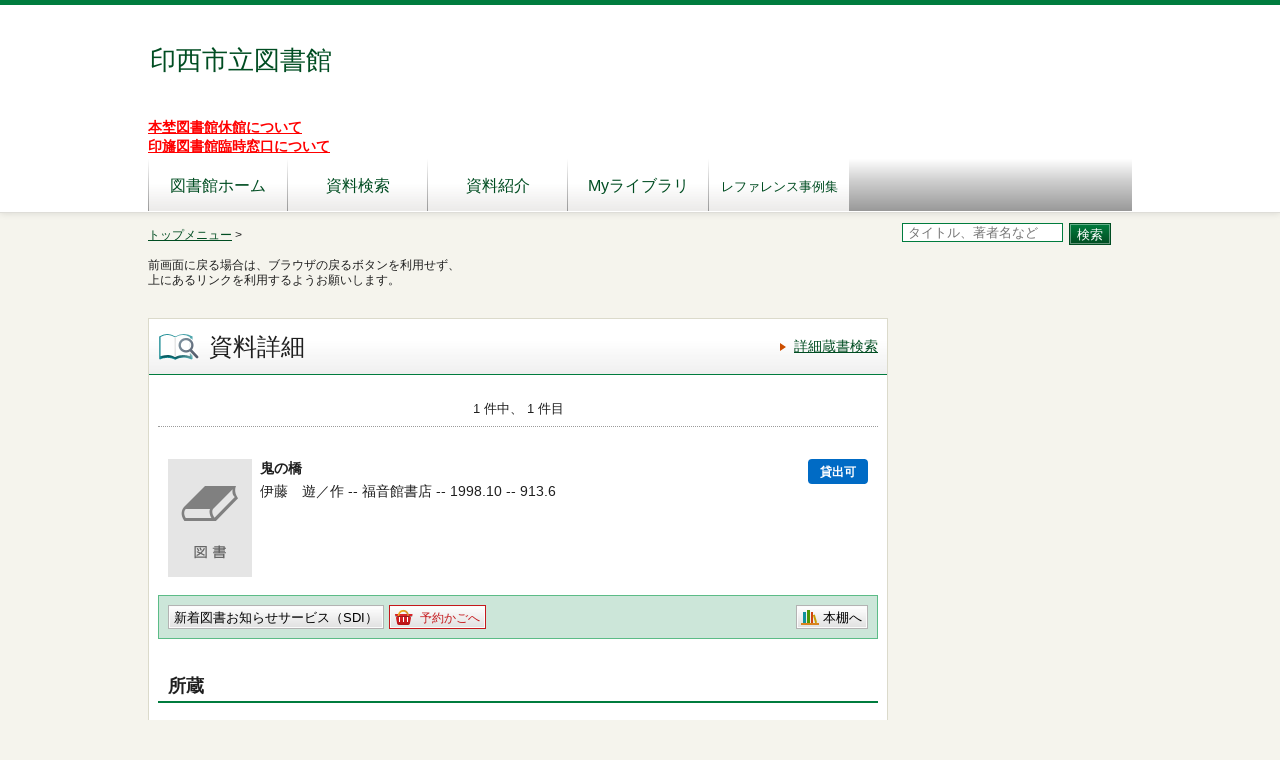

--- FILE ---
content_type: text/html;charset=UTF-8
request_url: https://opac.library.city.inzai.lg.jp/winj/opac/switch-detail.do?bibid=1100304168
body_size: 9806
content:












<!DOCTYPE html>
<HTML lang="ja">
<HEAD>
<meta charset="UTF-8">

<META name="ROBOTS" content="NONE" />
<meta name="robots" content="noindex"/>
<TITLE>資料詳細：印西市立図書館</TITLE>
<!--[if gt IE 7]><!-->



<link rel="stylesheet" href="/winj/css/pc/basic.css" media="screen">


<link rel="stylesheet" href="/winj/css/pc/jquery.autocomplete.css" media="screen" >
<!--<![endif]-->
<script src="/winj/script/pc/jquery.js"></script>
<script src="/winj/script/pc/run.js"></script>
</HEAD>

<BODY onload="init();">















<div id="header" role="banner">
<div class="inner">
<h1 id="hdg-site">印西市立図書館</h1>

<a href="https://www.library.city.inzai.lg.jp/7235/" target="_blank" rel="noopener"><b><font color="red">本埜図書館休館について</font></b></a>

<br>

<a href="https://www.library.city.inzai.lg.jp/7412/" target="_blank" rel="noopener"><b><font color="red">印旛図書館臨時窓口について</font></b></a>

<div id="nav-global" role="navigation">
<ul class="col-7">






<li><a href="https://www.library.city.inzai.lg.jp/">図書館ホーム</a></li>




<li><a href="/winj/opac/search-detail.do" class="">資料検索</a></li>
<li><a href="/winj/opac/newly.do" class="">資料紹介</a></li>





<li><a href="/winj/opac/login.do?dispatch=/opac/mylibrary.do&amp;every=1" class="">Myライブラリ</a></li>

<li><a href="/winj/reference/search.do" class=""><FONT SIZE="-1">レファレンス事例集</FONT></a></li>




</ul>
</div>













</div>
</div>
















<script type="text/javascript" src="/winj/script/pc/jquery.autocomplete.js" ></script>

<SCRIPT type="text/javascript">
<!--

jQuery.noConflict();
jQuery(document).ready(
	function($){
		jQuery(function() {

			jQuery("*[name=txt_word]:text").autocomplete('/winj/opac/suggest.do?target=fulltext',{minChars:2});

		})
	}
);

var execFlag = 0;
function execSubSearch(){
	if(execFlag == 1){
		return false;
	}
	execFlag = 1;
	return true;
}
// -->
</SCRIPT>
<hr>
<ul id="nav-guide">
<li>

<a href="https://www.library.city.inzai.lg.jp/">トップメニュー</a>&nbsp;&gt;



<p><br>前画面に戻る場合は、ブラウザの戻るボタンを利用せず、<br>上にあるリンクを利用するようお願いします。</p>

</li>


<li class="search-area">

<form name="SearchForm" method="post" action="/winj/opac/search-standard.do" onsubmit="return execSubSearch();" role="search">

<input type="text" name="txt_word" id="txt_word" value="" maxlength="128" class="w-70"  placeholder="タイトル、著者名など" title="キーワード検索" style="ime-mode: active;">

<input type="hidden" name="hid_word_column" value="fulltext">
<input type="hidden" name="submit_btn_searchEasy" value="search">
<input type="submit" name="submit_btn_searchEasy" value="検索" class="btn">
</form>

</li>
</ul>
<noscript>本サイトにはJavaScriptの利用を前提とした機能がございます。<br>お客様の環境では一部の機能がご利用いただけない可能性がございますので、ご了承ください。</noscript>













































<SCRIPT type="text/javascript">
<!--

function execPrint(connect) {
	var args = new Array();
	args[0] = window;
	args[1] = "/winj/JnlpServlet?jnlpname=print.jnlp&connecturl=" + connect;


	args[2] = "/winj/" + connect;




	var userAgent = window.navigator.userAgent.toLowerCase();
	if(userAgent.indexOf('trident') < 0) {
		showPrintDialog(connect);
	}else{
	var subWin = showModalDialog("/winj/opac/printdialog.do",args,"dialogHeight:100px;dialogWidth:300px");
	}


}
function dispEbook() {

	var bibid = document.BlankForm.bibid.value;


	var url = "/winj/opac/ebook.do?bibid=" + bibid;

	win = window.open(url,"ebook","");
}
function execReserveBasket(){
	document.BlankForm.submit_btn_reserve_basket.click();
}
function execVot(idx,vottp){
	document.BlankForm.idx.value=idx;
	document.BlankForm.hid_vottp.value=vottp;
	document.BlankForm.submit_btn_evaluate.click();
}
function execReview(){
	document.BlankForm.submit_btn_review_regist.click();
}
function execRevReport(idx){
	document.BlankForm.idx.value=idx;
	document.BlankForm.submit_btn_review_report.click();
}
function execReviewList(){
	document.BlankForm.submit_btn_review_list.click();
}
function execTagReport(){
	document.BlankForm.submit_btn_tag_report.click();
}
function execTag(){
	document.BlankForm.submit_btn_tag.click();
}
function execShelf(){
	document.BlankForm.submit_btn_shelf.click();
}



// -->
</SCRIPT>



<div id="contents" class="lyt-02">
<font color="#FF0000"><p></p></font>


<div id="main" role="main" class="detail">
<div class="hdg-lyt">
<h1 class="hdg-l1 icon-search-detail">資料詳細</h1>
<ul class="link-list-linear text">
<li><a href="/winj/opac/search-detail.do">詳細蔵書検索</a></li>



<li style="display:none;"><a href="/winj/opac/search-genre.do">ジャンル検索</a></li>







</ul>
</div>


















<form name="BlankForm" method="post" action="/winj/opac/book-detail.do">
<input type="hidden" name="hid_session" value="0EFA5F1EEFC7D1D073DD23EB14C107FB">
<input type="hidden" name="bibid" value="1100304168">
<input type="hidden" name="idx" value="">
<input type="hidden" name="hid_vottp" value="0">
<div style="display:none;">


<input type="submit" name="submit_btn_reserve_basket" value="予約かご">








<input type="submit" name="submit_btn_shelf" value="本棚">

</div>

<ul class="link-back-list-linear">
<li>

</li>
<li>








</li>
</ul>
<div class="nav-area">
<ul class="pager-02 top">

<li class="center">1 件中、 1 件目</li>
</ul>
</div>
<div class="lyt-indent">

<ul class="list-linear icon">


</ul>

<div class="lyt-image report state hook-tag">
<p class="link-image">
<span class="image">


<span class="image-edge"><img src="/winj/img/pc/books/image-book.gif" alt="" oncontextmenu="return false;" ondragstart="return false;"></span>

<span class="title">
鬼の橋

</span>
</span>







<span class="icon-borrow">貸出可</span>






</p>
<div class="column info">
<p>
伊藤　遊／作 --
福音館書店 --
1998.10 --
913.6




</p>






</p>





</div>
</div>
</div>
<div class="box">
<ul class="list-linear handle">
<li class="group"><ul class="list-linear">



<li><a href="/winj/opac/login.do?dispatch=/opac/mail-service.do&amp;every=1" class="btn-02">新着図書お知らせサービス（SDI）</a></li>





<li><a href="javascript:execReserveBasket()" class="btn-02 icon-reserve">予約かごへ</a></li>



</ul></li>
<li class="group-02">
<ul class="list-linear">

<li><a href="javascript:execShelf()" class="btn-02 icon-bookshelf">本棚へ</a></li>



</ul>
</li>
</ul>
</div>

<h2 class="hdg-l2-03">所蔵</h2>
<p>
所蔵は
<em class="em-02">5</em>
件です。現在の予約件数は
<em class="em-02">0</em>
件です。
</p>

<table class="tbl-03 center vertical-middle">
<thead>
<tr>
<td>所蔵館</td>
<td>所蔵場所</td>
<td>請求記号</td>
<td>資料コード</td>
<td>資料区分</td>


<td>持禁区分</td>

<td>状態</td>
</tr>
</thead>
<tbody>


<tr>
<td>大森</td>
<td>
児童

</td>
<td>/F/イ/</td>
<td>112097846</td>
<td>児童</td>
<td></td>
<td>






貸出可能








</td>
</tr>


<tr>
<td>大森</td>
<td>
児庫

</td>
<td>/F/イ/</td>
<td>111473458</td>
<td>児童</td>
<td></td>
<td>






貸出可能








</td>
</tr>


<tr>
<td>大森</td>
<td>
児庫

</td>
<td>/F/イ/</td>
<td>111213673</td>
<td>児童</td>
<td></td>
<td>






貸出可能








</td>
</tr>


<tr>
<td>小林</td>
<td>
児童

</td>
<td>/F/イ/</td>
<td>410550523</td>
<td>児童</td>
<td></td>
<td>






貸出可能








</td>
</tr>


<tr>
<td>小倉台</td>
<td>
児庫

</td>
<td>/F/イ/</td>
<td>610058181</td>
<td>児童</td>
<td></td>
<td>






貸出可能








</td>
</tr>

</tbody>
</table>
<p class="nav-top"><a href="#top">ページの先頭へ</a></p>



<h2 class="hdg-l2-03">資料詳細</h2>
<table class="tbl-04">
<tbody>


<tr>
<th class="w-25">タイトル</th>
<td>
鬼の橋

</td>
</tr>



<tr>
<th>叢書名</th>
<td>


<a href="/winj/opac/book-detail.do?searval=%E7%A6%8F%E9%9F%B3%E9%A4%A8%E5%89%B5%E4%BD%9C%E7%AB%A5%E8%A9%B1%E3%82%B7%E3%83%AA%E3%83%BC%E3%82%BA&amp;searcol=series">福音館創作童話シリーズ</a>


</td>
</tr>






























<tr>
<th>著者</th>
<td>



<a href="/winj/opac/book-detail.do?searval=%E4%BC%8A%E8%97%A4%E9%81%8A&amp;searcol=author">伊藤　遊</a>
／作,


<a href="/winj/opac/book-detail.do?searval=%E5%A4%AA%E7%94%B0%E5%A4%A7%E5%85%AB&amp;searcol=author">太田　大八</a>
／画
&nbsp;
</td>
</tr>


<tr>
<th>出版者</th>
<td>福音館書店</td>
</tr>


<tr>
<th>出版年</th>
<td>1998.10</td>
</tr>



<tr>
<th>ページ数</th>
<td>340p</td>
</tr>


<tr>
<th>大きさ</th>
<td>21cm</td>
</tr>






<tr>
<th>NDC分類(9版)</th>
<td>913.6</td>
</tr>





<tr>
<th>ISBN</th>
<td>4-8340-1571-8</td>
</tr>






<tr>


<th>価格</th>

<td>¥1400</td>
</tr>








<tr>
<th>著者紹介</th>
<td>1959年京都府生まれ。立命館大学文学部史学科卒業。96年に初めての小説「なかるみ」が児童文学ファンタジー大賞佳作受賞。97年に「鬼の橋」で同大賞受賞。</td>
</tr>






<tr>
<th>内容紹介</th>


<td>昼間は京の都のえらいお役人にして有名な漢詩人、夜は井戸からあの世へ通い、地獄でえんま大王の右うでとして働いたという不思議な伝説を持つ、平安初期に実在した人物・小野篁。その少年時代を描いたファンタジー。</td>

</tr>


</tbody>
</table>
<p class="nav-top"><a href="#top">ページの先頭へ</a></p>





</form>


</div>

<hr>

<div id="sub">




</div>

<hr>
</div>






<div id="footer">
<div class="inner">




<p id="copyright" role="contentinfo">Copyright © 2009-2023 Inzai Public Library All rights reserved.</p>



</div>
</div>

</BODY>
</HTML>


--- FILE ---
content_type: text/css
request_url: https://opac.library.city.inzai.lg.jp/winj/css/pc/basic.css
body_size: 144116
content:
@charset "UTF-8";
.icons-sprite,
.hdg-l2.icon-book:after,
.hdg-l2.icon-tag:after,
.hdg-l2-02.icon-new-03 > .icon-text:after,
.list-selected a:after,
.box-search > .search-area .btn:after,
.icon-rank-01:after,
.icon-rank-02:after,
.icon-rank-03:after,
.tag-name .icon-tag:after,
.tbl-03.tag .icon-tag:after,
.box-btn.registry .icon-tag:after,
.hdg-l2-04 .icon-tag:after,
.hdg-lyt.tag .icon-tag:after,
.tag-name.icon-tag:after,
.tbl-03.tag.icon-tag:after,
.box-btn.registry.icon-tag:after,
.hdg-l2-04.icon-tag:after,
.icon-tag.hdg-lyt.tag:after,
.icon-up:before,
.hdg-l1.icon-search-detail:after,
.hdg-l1.icon-best-circulation:after,
.hdg-l1.icon-best-reservation:after,
.hdg-l1.icon-new-03:after,
.hdg-l1.icon-recommend-02:after,
.hdg-l1.icon-search-category:after,
.hdg-l1.icon-reference:after,
.hdg-l1.icon-news:after,
.hdg-l1.icon-change-user-info:after,
.hdg-l1.icon-book-card:after,
.hdg-l1.icon-calendar:after,
.hdg-l1.icon-my-library:after,
.btn-list-02 > li > a.icon-book:after,
.btn-list-02 > li > span.icon-book:after,
.btn-list-02 > li label > a.icon-book:after,
.btn-list-02 > li label > span.icon-book:after,
.btn-list-02 > li > a.icon-status-borrow:after,
.btn-list-02 > li > span.icon-status-borrow:after,
.btn-list-02 > li label > a.icon-status-borrow:after,
.btn-list-02 > li label > span.icon-status-borrow:after,
.btn-list-02 > li > a.icon-history:after,
.btn-list-02 > li > span.icon-history:after,
.btn-list-02 > li label > a.icon-history:after,
.btn-list-02 > li label > span.icon-history:after,
.btn-list-02 > li > a.icon-status-reservation:after,
.btn-list-02 > li > span.icon-status-reservation:after,
.btn-list-02 > li label > a.icon-status-reservation:after,
.btn-list-02 > li label > span.icon-status-reservation:after,
.btn-list-02 > li > a.icon-request:after,
.btn-list-02 > li > span.icon-request:after,
.btn-list-02 > li label > a.icon-request:after,
.btn-list-02 > li label > span.icon-request:after,
.btn-list-02 > li > a.icon-review:after,
.btn-list-02 > li > span.icon-review:after,
.btn-list-02 > li label > a.icon-review:after,
.btn-list-02 > li label > span.icon-review:after,
/* L14 ADD START */
.btn-list-02 > li > a.icon-ebook:after,
.btn-list-02 > li > span.icon-ebook:after,
.btn-list-02 > li label > a.icon-ebook:after,
.btn-list-02 > li label > span.icon-ebook:after,
/* L14 ADD END */
.btn-list-02 > li > a.icon-box-reservation:after,
.btn-list-02 > li > span.icon-box-reservation:after,
.btn-list-02 > li label > a.icon-box-reservation:after,
.btn-list-02 > li label > span.icon-box-reservation:after,
.btn-list-02 > li > a.icon-tag:after,
.btn-list-02 > li > span.icon-tag:after,
.btn-list-02 > li label > a.icon-tag:after,
.btn-list-02 > li label > span.icon-tag:after,
.btn-02.icon-rss:after,
.btn-02.icon-popup:after,
.btn-02.icon-rec-config:before,
.btn-02.icon-rec-config:after,
.btn-02.icon-bookshelf:after,
.btn-02.icon-tag:after,
.btn-02.icon-review:after,
.btn-02.icon-good:after,
.btn-02.icon-no-good:after,
.btn-02.icon-map:after,
.btn-02.icon-notice:after,
.btn-02.icon-change:after,
.btn-02.icon-reserve:after,
.btn-02.icon-delete:after,
.btn-02.icon-copy:after,
.btn-02.icon-transfert:after,	/* L9 ADD */
.btn-02.icon-view-bookshelf:after,
.btn-02.icon-view-bookshelf.current:after,
.btn-02.icon-view-list:after,
.btn-02.icon-view-list.current:after,
.btn-02.icon-close:after,
.link .icon-infelicity:after,
.link-list-linear .icon-infelicity:after,
.box-sub-02 [class*="box-hdg"].icon-profile:after,
.box-sub-02 [class*="box-hdg"].icon-mail:after,
.box-sub-02 [class*="box-hdg"].icon-book:after,
.box-sub-02 [class*="box-hdg"].icon-pertinent:after{
background:url('/winj/img/pc/icons-s73f4ed3ae2.png') no-repeat;
}

/* ----------------------------------------------------------------

    01. Normalize

----------------------------------------------------------------- */
/* normalize.css v2.1.0 | MIT License | git.io/normalize */
/* ----------------------------------------------------------------
    HTML5 display definitions
----------------------------------------------------------------- */
article,
aside,
details,
figcaption,
figure,
footer,
header,
hgroup,
main,
nav,
section,
summary{
display:block;
}

audio,
canvas,
video{
display:inline-block;
}

audio:not([controls]){
display:none;
height:0;
}

[hidden]{
display:none;
}

/* ----------------------------------------------------------------
    Base
----------------------------------------------------------------- */
html{
margin:0;
padding:0;
-webkit-text-size-adjust:100%;
-ms-text-size-adjust:100%;
}

html,
button,
input,
select,
textarea{
font-family:'\30e1\30a4\30ea\30aa',Meiryo,'\30D2\30E9\30AE\30CE\89D2\30B4\20\50\72\6F\20\57\33','Hiragino Kaku Gothic Pro','\FF2D\FF33\20\FF30\30B4\30B7\30C3\30AF','MS PGothic',sans-serif;
}

body{
margin:0;
padding:0;
line-height:1.42857;
font-size:87.5%;
}

hr{
display:none;
}

/* ----------------------------------------------------------------
    Links
----------------------------------------------------------------- */
a:link{
color:#004d22;
}
a:visited{
color:#004d23;
}
a:active,
a:hover{
outline:0;
text-decoration:none;
}

/* ----------------------------------------------------------------
    Typography
----------------------------------------------------------------- */
h1,
h2,
h3,
h4,
h5,
h6{
margin:0;
padding:0;
font-weight:bold;
font-size:92.85714%;
}

p{
margin:0 0 10px;
}

abbr[title]{
border-bottom:1px dotted;
}

b,
strong{
font-weight:bold;
}

em{
font-style:normal;
}

dfn{
font-style:italic;
}

hr{
-moz-box-sizing:content-box;
box-sizing:content-box;
height:0;
}

mark{
background:#ff0;
color:#000;
}

code,
kbd,
pre,
samp{
font-family:monospace, serif;
font-size:1em;
}

pre{
white-space:pre-wrap;
}

q{
quotes:"\201C" "\201D" "\2018" "\2019";
}

small{
font-size:80%;
}

sub,
sup{
font-size:75%;
line-height:0;
position:relative;
vertical-align:baseline;
}

sup{
top:-0.5em;
}

sub{
bottom:-0.25em;
}

/* ----------------------------------------------------------------
    List
----------------------------------------------------------------- */
ul,
ol,
dl{
list-style:none;
margin:0;
padding:0;
}

dd{
margin:0;
}

/* ----------------------------------------------------------------
    Embedded content
----------------------------------------------------------------- */
img{
border:0;
}

svg:not(:root){
overflow:hidden;
}

/* ----------------------------------------------------------------
    Figures
----------------------------------------------------------------- */
figure{
margin:0;
}

/* ----------------------------------------------------------------
    Forms
----------------------------------------------------------------- */
fieldset{
border:0;
margin:0 2px;
padding:0.35em 0.625em 0.75em;
display:inline-block;
}

legend{
border:0;
padding:0;
display:none;
}

button,
input,
select,
textarea{
font-family:inherit;
font-size:100%;
margin:0;
}

button,
input{
line-height:normal;
}

button,
select{
text-transform:none;
}

button,
html input[type="button"],
input[type="reset"],
input[type="submit"]{
-webkit-appearance:button;
cursor:pointer;
}

button[disabled],
html input[disabled]{
cursor:default;
}

input[type="checkbox"],
input[type="radio"]{
box-sizing:border-box;
padding:0;
}

input[type="search"]{
-webkit-appearance:textfield;
-moz-box-sizing:content-box;
-webkit-box-sizing:content-box;
box-sizing:content-box;
}

input[type="search"]::-webkit-search-cancel-button,
input[type="search"]::-webkit-search-decoration{
-webkit-appearance:none;
}

button::-moz-focus-inner,
input::-moz-focus-inner{
border:0;
padding:0;
}

@-moz-document url-prefix() {
  button:focus{
outline:thin dotted;
}
}

textarea{
overflow:auto;
vertical-align:top;
}

/* ----------------------------------------------------------------
    Tables
----------------------------------------------------------------- */
table{
margin:0 0 10px;
padding:0;
border-spacing:0;
border-collapse:collapse;
width:100%;
font-size:inherit;
}
table p,
table ul,
table ol,
table dl,
table table{
margin-top:0;
margin-bottom:8px;
}
table th,
table td{
font-weight:normal;
}
table tbody th,
table tbody td{
vertical-align:top;
}

/* ----------------------------------------------------------------

    02. Extends

----------------------------------------------------------------- */
/* ----------------------------------------------------------------
    clearfix
----------------------------------------------------------------- */
.clear:after,
#nav-global ul:after,
#nav-guide:after,
#contents:after,
.hdg-lyt.tag:after,
.hdg-lyt.classification:after,
.hdg-lyt-03:after,
.list-rank:after,
.list-linear:after,
.list-def:after,
.list-def-02:after,
.list-bookshelf:after,
.list-book > li:after,
.list-tag > li:after,
.list-book .report > .info:after,
.list-book.result:after,
.list-tag .report:after,
.link-list-linear:after,
.link-back-list-linear:after,
.btn-list-02.affix-checkbox li:after,
.btn-list-02:after,
#main #box-login > .inner dl:after,
.box-02.result:after,
.box-review > .inner > .info:after,
.box-search .search-list:after,
.lyt-image:after,
.col-2:after,
/*.col-4:after,*//* L10PTF201712 DEL */
.calendar-area .list-calendar-icon:after,
.nav-area:after,
.pager:after,
.pager-02:after,
.handle .switch-view ul:after,
.handle .switch-view:after,
.ui-star-rating ul:after,
.report .info .star-rating:after{
display:block;
clear:both;
content:"";
}

/* ----------------------------------------------------------------
    pseudo
----------------------------------------------------------------- */
#nav-global ul li a:hover:before,
#nav-global ul li a:hover:after,
#nav-global ul li a:active:before,
#nav-global ul li a:active:after,
#nav-global ul li a.current:before,
#nav-global ul li a.current:after,
.hdg-l2[class*="icon-"]:after,
.list-bookshelf > li:nth-child(3n+1):after,
.list-bookshelf > li:nth-child(3n+1) .thumbnail:after,
.btn-02.balloon span:after,
.btn-02.balloon:before,
.btn-02.icon-dummy:after,
.calendar-area .list-calendar-icon > li:after,
.list-tree li:last-child:after,
.list-tree li > .child li:first-child:after{
display:block;
position:absolute;
content:"";
}

/* ----------------------------------------------------------------
    list-bullet
----------------------------------------------------------------- */
.list-bullet > li{
position:relative;
padding:0 0 0 15px;
}

.list-bullet > li:after,
.list-def.bullet > dt:before{
top:0.45em;
left:0;
width:6px;
height:6px;
border-radius:3px;
-webkit-background-clip:padding;
-moz-background-clip:padding;
background-clip:padding-box;
background:#cc4e00;
}

/* ----------------------------------------------------------------
    link-arrow
----------------------------------------------------------------- */
.link a,
.link-list > li a,
.link-list-linear > li a,
.box-search .search-list li a{
position:relative;
padding:0 0 0 14px;
}

.link-back a,
.link-back-list > li a,
.link-back-list-linear > li a{
position:relative;
padding:0 0 0 14px;
}

.nav-top a{
position:relative;
padding:0 0 0 14px;
}

.link a:after,
.link-list > li a:after,
.link-list-linear > li a:after,
.box-search .search-list li a:after,
.hdg-lyt-02 > .nav-hdg > .next a:after,
.hdg-lyt-calendar .next .btn-02:after,
.pager .next a:after,
.pager .next span:after,
.pager-02 .next a:after,
.list-tree li > .child.terminal > li a:after,
.link-back a:after,
.link-back-list > li a:after,
.link-back-list-linear > li a:after,
.hdg-lyt-02 > .nav-hdg > .prev a:after,
.hdg-lyt-calendar .prev .btn-02:after,
.pager .prev a:after,
.pager .prev span:after,
.pager-02 .prev a:after,
.nav-top a:after,
.btn-02.balloon span:after,
.btn-02.balloon:before{
top:0.35em;
left:0;
width:0;
height:0;
}

.link a:after,
.link-list > li a:after,
.link-list-linear > li a:after,
.box-search .search-list li a:after,
.hdg-lyt-02 > .nav-hdg > .next a:after,
.hdg-lyt-calendar .next .btn-02:after,
.pager .next a:after,
.pager .next span:after,
.pager-02 .next a:after,
.list-tree li > .child.terminal > li a:after{
border-top:4px solid transparent;
border-bottom:4px solid transparent;
border-left:6px solid #cc4e00;
}

.link-back a:after,
.link-back-list > li a:after,
.link-back-list-linear > li a:after,
.hdg-lyt-02 > .nav-hdg > .prev a:after,
.hdg-lyt-calendar .prev .btn-02:after,
.pager .prev a:after,
.pager .prev span:after,
.pager-02 .prev a:after{
border-top:4px solid transparent;
border-bottom:4px solid transparent;
border-right:6px solid #cc4e00;
}

.nav-top a:after{
top:0.5em;
border-bottom:6px solid #cc4e00;
border-right:4px solid transparent;
border-left:4px solid transparent;
}

/* ----------------------------------------------------------------
    icon-base
----------------------------------------------------------------- */
.icon-new,
.icon-best,
.icon-recommend,
.icon-reserveExist,
.icon-delay,
.icon-available,
.icon-compendium,
.icon-rank-01,
.icon-rank-02,
.icon-rank-03{
display:block;
line-height:1;
-moz-box-sizing:border-box;
box-sizing:border-box;
padding:1px 0 0 0;
font-size:71.42857%;
text-align:center;
}

/* ADD OCE)inoue 2020.12.14 コメント無かったけど使用しているのでマージ START */
.icon-available,
.icon-reserveExist,
.icon-extend,
.icon-delay{
display:block;
line-height:1;
-moz-box-sizing:border-box;
box-sizing:border-box;
padding:3px 5px 1px;
font-size:100.71429%;
text-align:center;
}
/* ADD OCE)inoue 2020.12.14 コメント無かったけど使用しているのでマージ END */
.icon-lent,
.icon-borrow,
.icon-others{
display:block;
width:60px;
-moz-box-sizing:border-box;
box-sizing:border-box;
padding:3px 5px 1px;
border:2px solid;
border-radius:4px;
-webkit-background-clip:padding;
-moz-background-clip:padding;
background-clip:padding-box;
font-size:85.71429%;
text-align:center;
word-wrap:break-word;
}

/* ----------------------------------------------------------------
    icon-toggle
----------------------------------------------------------------- */
.list-facet .list-hdg a:before,
.list-tree li a:before,
.list-facet .list-hdg a:after,
.list-tree li a:after{
top:50%;
background:#cc4e00;
}
.list-facet .list-hdg a:before,
.list-tree li a:before{
left:15px;
height:10px;
width:2px;
margin-top:-5px;
}
.list-facet .list-hdg a:after,
.list-tree li a:after{
left:11px;
width:10px;
height:2px;
margin-top:-1px;
}

/* ----------------------------------------------------------------

    03. Layout

----------------------------------------------------------------- */
/* ----------------------------------------------------------------
    base
----------------------------------------------------------------- */
body{
color:#1f1f1f;
background-color:#f5f4ed;
}

/* ----------------------------------------------------------------
    header
----------------------------------------------------------------- */
#header{
border-top:5px solid #007c3e;
border-bottom:1px solid #deddd8;
-webkit-box-shadow:0 0 7px rgba(0, 0, 0, 0.13);
box-shadow:0 0 7px rgba(0, 0, 0, 0.13);
background:#fff;
}
#header > .inner{
position:relative;
width:984px;
margin:0 auto;
}

/* ----------------------------------------------------------------
    nav-global
----------------------------------------------------------------- */
#nav-global{
border-bottom:1px solid #fff;
background-color:#fff;
background-image:url('[data-uri]');
background-size:100%;
background-image:-webkit-gradient(linear, 50% 100%, 50% 0%, color-stop(0%, #999999), color-stop(55%, #cfcfcf), color-stop(95%, #ffffff), color-stop(100%, #ffffff));
background-image:-webkit-linear-gradient(bottom, #999999 0%, #cfcfcf 55%, #ffffff 95%, #ffffff 100%);
background-image:-moz-linear-gradient(bottom, #999999 0%, #cfcfcf 55%, #ffffff 95%, #ffffff 100%);
background-image:-ms-linear-gradient(bottom, #999999 0%, #cfcfcf 55%, #ffffff 95%, #ffffff 100%);
background-image:linear-gradient(bottom, #999999 0%, #cfcfcf 55%, #ffffff 95%, #ffffff 100%);
font-size:114.28571%;
text-align:center;
}
#nav-global ul li{
float:left;
-moz-box-sizing:border-box;
box-sizing:border-box;
padding:0 1px 0 0;
}
#nav-global ul li:first-child{
padding-left:1px;
}
#nav-global ul li a{
display:block;
position:relative;
padding:19px 5px 14px;
background-color:#fff;
background-image:url('[data-uri]');
background-size:100%;
background-image:-webkit-gradient(linear, 50% 100%, 50% 0%, color-stop(0%, #ebeae9), color-stop(50.34%, rgba(255, 255, 255, 0.5)), color-stop(100%, rgba(255, 255, 255, 0)));
background-image:-webkit-linear-gradient(bottom, #ebeae9 0%, rgba(255, 255, 255, 0.5) 50.34%, rgba(255, 255, 255, 0) 100%);
background-image:-moz-linear-gradient(bottom, #ebeae9 0%, rgba(255, 255, 255, 0.5) 50.34%, rgba(255, 255, 255, 0) 100%);
background-image:-ms-linear-gradient(bottom, #ebeae9 0%, rgba(255, 255, 255, 0.5) 50.34%, rgba(255, 255, 255, 0) 100%);
background-image:linear-gradient(bottom, #ebeae9 0%, rgba(255, 255, 255, 0.5) 50.34%, rgba(255, 255, 255, 0) 100%);
text-decoration:none;
}
#nav-global ul li a:hover,
#nav-global ul li a:active,
#nav-global ul li a.current{
background:#fff;
padding-bottom:11px;
border-bottom:3px solid #007c3e;
color:#4c4c4c;
}
#nav-global ul li a:hover:before,
#nav-global ul li a:hover:after,
#nav-global ul li a:active:before,
#nav-global ul li a:active:after,
#nav-global ul li a.current:before,
#nav-global ul li a.current:after{
bottom:-3px;
width:1px;
height:3px;
background:#fff;
}
#nav-global ul li a:hover:before,
#nav-global ul li a:active:before,
#nav-global ul li a.current:before{
left:0;
}
#nav-global ul li a:hover:after,
#nav-global ul li a:active:after,
#nav-global ul li a.current:after{
right:0;
}
#nav-global .col-1 li{
width:100%;
}
#nav-global .col-2-tab li{/* L10PTF201712 CHG col-2 -> col-2-tab */
width:50%;
}
#nav-global .col-3 li{
width:33.33333%;
}
#nav-global .col-4 li{
width:25%;
}
#nav-global .col-5 li{
width:20%;
}
#nav-global .col-6 li{
width:16.66667%;
}
#nav-global .col-7 li{
width:141px;
}
#nav-global .col-7 li:first-child,
#nav-global .col-7 li:first-child + li,
#nav-global .col-7 li:first-child + li + li{
width:140px;
}
#nav-global .col-8 li{
width:12.5%;
}

/* ----------------------------------------------------------------
    box-utility
----------------------------------------------------------------- */
#box-utility{
position:absolute;
top:20px;
right:0;
padding:10px;
border:1px solid #dbdacb;
-moz-box-sizing:border-box;
box-sizing:border-box;
border-radius:4px;
-webkit-background-clip:padding;
-moz-background-clip:padding;
background-clip:padding-box;
background-color:#f5f4ed;
}
#box-utility .list-linear{
text-align:right;
margin:10px 0 0;
}
#box-utility .list-linear:first-child{
margin-top:0;
}
#box-utility .list-linear li{
margin-left:10px;
padding-left:15px;
border-left:1px solid #b3b3b3;
}
#box-utility .list-linear li:first-child{
margin-left:0;
padding-left:0;
border-left:none;
}

/* ----------------------------------------------------------------
    nav-guide
----------------------------------------------------------------- */
#nav-guide{
width:984px;
line-height:1.25;
margin:10px auto;
-moz-box-sizing:border-box;
box-sizing:border-box;
font-size:85.71429%;
}
#nav-guide li{
float:left;
padding:5px 0 0;
}
#nav-guide .search-area{
float:right;
width:230px;
line-height:1.23077;
padding-top:0;
font-size:108.33333%;
}
#nav-guide .search-area input[type=text]{
vertical-align:top;
width:181px;
margin:0 2px 0 0;
padding:1px 5px;
-moz-box-sizing:border-box;
box-sizing:border-box;
border:1px solid #007c3e;
}
#nav-guide .search-area .btn{
padding:2px 7px 0;
border:1px solid #004d22;
background-color:#007c3e;
-webkit-box-shadow:inset 0 0 0 1px rgba(252, 252, 252, 0.4);
box-shadow:inset 0 0 0 1px rgba(252, 252, 252, 0.4);
background-image:url('[data-uri]');
background-size:100%;
background-image:-webkit-gradient(linear, 50% 100%, 50% 0%, color-stop(0%, #004d22), color-stop(100%, #007c3e));
background-image:-webkit-linear-gradient(bottom, #004d22 0%, #007c3e 100%);
background-image:-moz-linear-gradient(bottom, #004d22 0%, #007c3e 100%);
background-image:-ms-linear-gradient(bottom, #004d22 0%, #007c3e 100%);
background-image:linear-gradient(bottom, #004d22 0%, #007c3e 100%);
}
#nav-guide .search-area .btn:hover,
#nav-guide .search-area .btn:active{
background-image:url('[data-uri]');
background-size:100%;
background-image:-webkit-gradient(linear, 50% 0%, 50% 100%, color-stop(0%, #004d22), color-stop(100%, #007c3e));
background-image:-webkit-linear-gradient(top, #004d22 0%, #007c3e 100%);
background-image:-moz-linear-gradient(top, #004d22 0%, #007c3e 100%);
background-image:-ms-linear-gradient(top, #004d22 0%, #007c3e 100%);
background-image:linear-gradient(top, #004d22 0%, #007c3e 100%);
}
#nav-guide + #contents{
margin-top:0;
}

#nav-guide .help{
padding-top:0;
float:right;
font-size:108.33333%;
}

/* ----------------------------------------------------------------
    contents
----------------------------------------------------------------- */
#contents{
width:984px;
margin:20px auto 27px;
}
#contents > .hdg-lyt{
float:left;
width:740px;
-moz-box-sizing:border-box;
box-sizing:border-box;
padding:0 9px;
border-right:1px solid #dbdacb;
border-left:1px solid #dbdacb;
}
#contents > .hdg-lyt [class*="hdg-l1"]{
margin-top:0;
margin-bottom:0;
}
#contents > .hdg-lyt .text{
right:20px;
}

/* ----------------------------------------------------------------
    main
----------------------------------------------------------------- */
#main{
float:right;
width:740px;
padding:0 9px 15px;
border:1px solid #dbdacb;
-moz-box-sizing:border-box;
box-sizing:border-box;
background:#fff;
}

/* ----------------------------------------------------------------
    sub
----------------------------------------------------------------- */
#sub{
float:left;
width:230px;
}

/* ----------------------------------------------------------------
    layout pattern
----------------------------------------------------------------- */
/* .lyt-02
----------------------------------------------- */
.lyt-02 #main{
float:left;
}
.lyt-02 #sub{
float:right;
}

/* .lyt-03
----------------------------------------------- */
.lyt-03 #main{
width:984px;
}

/* .lyt-04
----------------------------------------------- */
.lyt-04 #main{
float:left;
}
.lyt-04 #sub{
float:right;
}
.lyt-04 > .box-btn,
.lyt-04 > form > .box-btn{
position:relative;
float:left;
top:-1px;
width:740px;
margin:-1px 0 0;
border:1px solid #dbdacb;
border-top:none;
-moz-box-sizing:border-box;
box-sizing:border-box;
}

/* .lyt-top
----------------------------------------------- */
.lyt-top #box-login{
float:left;
width:230px;
}
.lyt-top #box-login + .section{
float:right;
width:740px;
padding:0 9px 15px;
}
.lyt-top .section{
margin:0 0 15px;
padding:0 9px 15px;
border:1px solid #b2b2b2;
-moz-box-sizing:border-box;
box-sizing:border-box;
background:#fff;
}
.lyt-top .section > .hdg-lyt:first-child .hdg-l1,
.lyt-top .section > .hdg-l1:first-child{
margin-top:0;
border-top:none;
}
.lyt-top .section *:last-child{
margin-bottom:0;
}
.lyt-top .section .search-area .btn{
letter-spacing:3px;
}
.lyt-top #main{
padding:0;
border:none;
background:none;
}

/* ----------------------------------------------------------------
    footer
----------------------------------------------------------------- */
#footer{
border-top:1px solid #b3b3b3;
background:#007c3e;
}
#footer > .inner{
width:984px;
margin:0 auto;
color:#fff;
}

#copyright{
line-height:1.25;
margin:0;
padding:9px 0 7px;
font-size:85.71429%;
text-align:right;
}

/* ----------------------------------------------------------------

    04. Modules

----------------------------------------------------------------- */
/* ----------------------------------------------------------------
    headings
----------------------------------------------------------------- */
/* #hdg-site
----------------------------------------------- */
#hdg-site{
padding:37px 0 39px 2px;
color:#004d22;
font-weight:normal;
font-size:185.71429%;
}

/* .hdg-l1
----------------------------------------------- */
.hdg-l1{
position:relative;
margin:20px -9px 15px;
padding:11px 25px 10px 10px;
border-top:1px solid #e6e6e6;
border-bottom:1px solid #007c3e;
background-color:#fff;
background-image:url('[data-uri]');
background-size:100%;
background-image:-webkit-gradient(linear, 50% 100%, 50% 0%, color-stop(0%, #ebebeb), color-stop(0%, #efefef), color-stop(61.84%, rgba(255, 255, 255, 0.38)), color-stop(100%, rgba(255, 255, 255, 0)));
background-image:-webkit-linear-gradient(bottom, #ebebeb 0%, #efefef 0%, rgba(255, 255, 255, 0.38) 61.84%, rgba(255, 255, 255, 0) 100%);
background-image:-moz-linear-gradient(bottom, #ebebeb 0%, #efefef 0%, rgba(255, 255, 255, 0.38) 61.84%, rgba(255, 255, 255, 0) 100%);
background-image:-ms-linear-gradient(bottom, #ebebeb 0%, #efefef 0%, rgba(255, 255, 255, 0.38) 61.84%, rgba(255, 255, 255, 0) 100%);
background-image:linear-gradient(bottom, #ebebeb 0%, #efefef 0%, rgba(255, 255, 255, 0.38) 61.84%, rgba(255, 255, 255, 0) 100%);
font-weight:normal;
font-size:171.42857%;
}
.hdg-l1[class*="icon-"]{
padding-left:60px;
}

/* .hdg-l1-02
----------------------------------------------- */
.hdg-l1-02{
line-height:1;
margin:20px -9px 15px;
padding:16px 25px 15px 10px;
border-top:1px solid #e6e6e6;
border-bottom:1px solid #007c3e;
background-color:#fff;
background-image:url('[data-uri]');
background-size:100%;
background-image:-webkit-gradient(linear, 50% 100%, 50% 0%, color-stop(0%, #ebebeb), color-stop(0%, #efefef), color-stop(61.84%, rgba(255, 255, 255, 0.38)), color-stop(100%, rgba(255, 255, 255, 0)));
background-image:-webkit-linear-gradient(bottom, #ebebeb 0%, #efefef 0%, rgba(255, 255, 255, 0.38) 61.84%, rgba(255, 255, 255, 0) 100%);
background-image:-moz-linear-gradient(bottom, #ebebeb 0%, #efefef 0%, rgba(255, 255, 255, 0.38) 61.84%, rgba(255, 255, 255, 0) 100%);
background-image:-ms-linear-gradient(bottom, #ebebeb 0%, #efefef 0%, rgba(255, 255, 255, 0.38) 61.84%, rgba(255, 255, 255, 0) 100%);
background-image:linear-gradient(bottom, #ebebeb 0%, #efefef 0%, rgba(255, 255, 255, 0.38) 61.84%, rgba(255, 255, 255, 0) 100%);
font-weight:normal;
font-size:171.42857%;
}
.hdg-l1-02 > span{
display:block;
padding:0 0 0 10px;
border-left:5px solid #007c3e;
}

/* .hdg-l2
----------------------------------------------- */
.hdg-l2{
position:relative;
padding:0 0 0 50px;
font-weight:normal;
font-size:157.14286%;
}
.hdg-l2[class*="icon-"]:after{
position:absolute;
top:50%;
}
.hdg-l2.icon-book:after{
left:13px;
overflow:hidden;
height:27px;
width:31px;
margin-top:-13.5px;
background-position:0 0;
}
.hdg-l2.icon-tag:after{
left:5px;
overflow:hidden;
height:36px;
width:40px;
margin-top:-18px;
background-position:0 -365px;
}

/* .hdg-l2-02
----------------------------------------------- */
.hdg-l2-02{
position:relative;
margin:0 0 15px;
padding:5px 7px 4px;
border-top:3px solid #5cbc87;
background:#cce6d9;
font-weight:normal;
font-size:114.28571%;
}
.hdg-l2-02 > .date{
display:block;
font-size:87.5%;
}
.hdg-l2-02[class*="icon-"] > [class*="icon-"]{
display:block;
position:absolute;
top:50%;
color:#cce6d9;
}
.hdg-l2-02.icon-new-03{
padding-left:70px;
}
.hdg-l2-02.icon-new-03 > .icon-text{
left:7px;
width:48px;
height:44px;
overflow:hidden;
margin-top:-22px;
padding:0 0 0 3px;
}
.hdg-l2-02.icon-new-03 > .icon-text:after{
overflow:hidden;
height:44px;
width:48px;
margin-top:-22px;
background-position:0 -70px;
}
.hdg-l2-02.icon-new-03 > .icon-text > span{
position:relative;
z-index:-1;
}

/* .hdg-l2-03
----------------------------------------------- */
.hdg-l2-03,
.hdg-lyt-03{
margin:35px 0 15px;
padding:0 10px 2px;
border-bottom:2px solid #007c3e;
font-weight:bold;
font-size:128.57143%;
}

/* .hdg-l2-04
----------------------------------------------- */
.hdg-l2-04,
.hdg-lyt.tag{
position:relative;
top:1px;
margin:20px 0 0;
padding:6px 3px 4px;
border:1px solid #d0caca;
border-bottom:2px solid #007c3e;
font-weight:bold;
background:#cce6d9;
}

/* .hdg-l3
----------------------------------------------- */
.hdg-l3{
position:relative;
margin:30px 0 10px;
padding:0 0 0 14px;
font-size:107.14286%;
}
.hdg-l3:after{
top:6px;
left:1px;
width:7px;
height:7px;
background:#cc4e00;
}

/* .hdg-l6
----------------------------------------------- */
.hdg-l6{
margin:0 0 10px;
}

/* .hdg-lyt
----------------------------------------------- */
.hdg-lyt{
position:relative;
}
.hdg-lyt .hdg-l1{
padding-right:78px;
}
.hdg-lyt .icon-hdg{
position:absolute;
margin-bottom:0;
top:50%;
right:0;
margin-top:-0.85em;
}
.hdg-lyt .text{
position:absolute;
top:50%;
right:0;
margin-top:-0.7em;
}
.hdg-lyt .text.link{
font-size:92.85714%;
}
.hdg-lyt.tag .hdg-l2-04,
.hdg-lyt.tag .hdg-lyt.tag{
float:left;
margin:0;
border:none;
background:none;
}
.hdg-lyt.tag .hdg-l2-04 + .search-area,
.hdg-lyt.tag .hdg-lyt.tag + .search-area{
float:right;
}
.hdg-lyt.tag .hdg-l2-04 + .search-area input[type=text],
.hdg-lyt.tag .hdg-lyt.tag + .search-area input[type=text]{
vertical-align:top;
width:300px;
margin:0 2px 0 0;
padding:1px 5px;
-moz-box-sizing:border-box;
box-sizing:border-box;
border:1px solid #004d22;
font-size:92.85714%;
}
.hdg-lyt.tag .hdg-l2-04 + .search-area [class*="btn"],
.hdg-lyt.tag .hdg-lyt.tag + .search-area [class*="btn"]{
width:60px;
-moz-box-sizing:border-box;
box-sizing:border-box;
font-size:92.85714%;
}
.hdg-lyt *:last-child{
margin-bottom:0;
}
.hdg-lyt.classification{
width:776px;
overflow:hidden;
-moz-box-sizing:border-box;
box-sizing:border-box;
margin:0 0 15px;
padding:16px 25px 15px 10px;
border-top:1px solid #e6e6e6;
border-bottom:1px solid #007c3e;
background-color:#fff;
background-image:url('[data-uri]');
background-size:100%;
background-image:-webkit-gradient(linear, 50% 100%, 50% 0%, color-stop(0%, #ebebeb), color-stop(0%, #efefef), color-stop(61.84%, rgba(255, 255, 255, 0.38)), color-stop(100%, rgba(255, 255, 255, 0)));
background-image:-webkit-linear-gradient(bottom, #ebebeb 0%, #efefef 0%, rgba(255, 255, 255, 0.38) 61.84%, rgba(255, 255, 255, 0) 100%);
background-image:-moz-linear-gradient(bottom, #ebebeb 0%, #efefef 0%, rgba(255, 255, 255, 0.38) 61.84%, rgba(255, 255, 255, 0) 100%);
background-image:-ms-linear-gradient(bottom, #ebebeb 0%, #efefef 0%, rgba(255, 255, 255, 0.38) 61.84%, rgba(255, 255, 255, 0) 100%);
background-image:linear-gradient(bottom, #ebebeb 0%, #efefef 0%, rgba(255, 255, 255, 0.38) 61.84%, rgba(255, 255, 255, 0) 100%);
}
.hdg-lyt.classification [class*="hdg-"]{
float:left;
margin:0;
padding:0;
border:none;
background:none;
}
.hdg-lyt.classification .selector{
float:left;
margin:0 0 0 20px;
font-size:92.85714%;
}
.hdg-lyt.classification .icon-hdg{
right:20px;
}

/* .hdg-lyt-02
----------------------------------------------- */
.hdg-lyt-02{
position:relative;
margin:0 0 30px;
padding:10px;
background:#007c3e;
}
.hdg-lyt-02 > .hdg-l2{
width:506px;
margin:0 auto;
padding:4px 5px 3px 50px;
-moz-box-sizing:border-box;
box-sizing:border-box;
border:1px solid #b3b3b3;
background:#fff;
}
.hdg-lyt-02 > .nav-hdg > .next,
.hdg-lyt-02 > .nav-hdg > .prev{
position:absolute;
top:10px;
width:92px;
}
.hdg-lyt-02 > .nav-hdg > .next a,
.hdg-lyt-02 > .nav-hdg > .prev a{
padding-top:12px;
padding-bottom:10px;
color:#004d22;
}
.hdg-lyt-02 > .nav-hdg > .next a:after,
.hdg-lyt-02 > .nav-hdg > .prev a:after{
top:1.2em;
}
.hdg-lyt-02 > .nav-hdg > .next{
right:10px;
}
.hdg-lyt-02 > .nav-hdg > .next a{
padding-right:27px;
padding-left:11px;
}
.hdg-lyt-02 > .nav-hdg > .next a:after{
left:auto;
right:12px;
}
.hdg-lyt-02 > .nav-hdg > .prev{
left:10px;
}
.hdg-lyt-02 > .nav-hdg > .prev a{
padding-right:11px;
padding-left:27px;
}
.hdg-lyt-02 > .nav-hdg > .prev a:after{
left:12px;
}

/* .hdg-lyt-03
----------------------------------------------- */
.hdg-lyt-03 h1,
.hdg-lyt-03 h2,
.hdg-lyt-03 h3,
.hdg-lyt-03 h4,
.hdg-lyt-03 h5,
.hdg-lyt-03 h6{
font-size:100%;
float:left;
}
.hdg-lyt-03 .switch-view{
float:right;
margin:1px 0 0 20px;
font-size:72.22222%;
}
.hdg-lyt-03 .switch-view > p{
float:left;
}
.hdg-lyt-03 .nav-area{
float:left;
margin:5px 0 0 15px;
font-weight:normal;
font-size:107.73451%;
}

/* headings adjust margin
----------------------------------------------- */
#main > :first-child[class*="hdg-"],
#main > :first-child[class="hdg-lyt"] > [class*="hdg-"]{
margin-top:0;
}

#main > :first-child[class*="hdg-l1"],
#main > :first-child[class="hdg-lyt"] > [class*="hdg-l1"]{
border-top:none;
}

[class*="hdg-l"] + [class*="hdg-l"]{
margin-top:0;
}

/* ----------------------------------------------------------------
    paragraph
----------------------------------------------------------------- */
/* .note
----------------------------------------------- */
.note{
line-height:1.25;
font-size:85.71429%;
}

/* .em-01
----------------------------------------------- */
.em-01{
color:#cc4e00;
font-weight:normal;
}

/* .em-02
----------------------------------------------- */
.em-02{
color:#cc0100;
}

/* .highlight
----------------------------------------------- */
.highlight{
background:#feff7f !important;
}

/* ----------------------------------------------------------------
    lists
----------------------------------------------------------------- */
/* .list-bullet
----------------------------------------------- */
.list-bullet{
margin:0 0 10px 10px;
}
.list-bullet > li{
margin:0 0 5px;
}

/* .list-rank
----------------------------------------------- */
.list-rank{
margin:0 0 0 -29px;
}
.list-rank > li{
float:left;
width:220px;
margin:0 0 0 29px;
min-height:122px;
}
.list-rank > li [class*="icon-rank"]{
display:inline-block;
position:relative;
line-height:1.25;
margin-bottom:7px;
font-weight:bold;
font-size:85.71429%;
}
.list-rank > li [class*="icon-rank"] .num{
position:absolute;
top:50%;
left:24px;
margin-top:-0.6em;
font-size:125%;
}

/* .list-linear
----------------------------------------------- */
.list-linear > li{
float:left;
margin:0 0 0 5px;
}
.list-linear > li:first-child{
margin-left:0;
}
.list-linear.icon{
display:inline-block;
vertical-align:top;
margin:0;
margin-top:3px;
}
.list-linear.icon + .report{
margin-top:3px;
}
.list-linear.border > li{
line-height:1;
margin:2px 0 3px 9px;
padding:2px 0 0 9px;
border-left:1px dotted #9b9b9b;
}
.list-linear.border > li:first-child{
margin-left:0;
padding-left:0;
border-left:none;
}
.list-linear.border > li .icon-lent,
.list-linear.border > li .icon-borrow,
.list-linear.border > li .icon-others,
.list-linear.border > li .icon-embargo,
.list-linear.border > li .icon-arrear,
.list-linear.border > li .icon-wait{
line-height:1.25;
}
.list-linear.border > li .star-rating,
.list-linear.border > li .list-def-02{
margin-bottom:0;
}

/* list-linear adjust margin
----------------------------------------------- */
.icon-rank-01 + .list-linear.icon,
.icon-rank-02 + .list-linear.icon,
.icon-rank-03 + .list-linear.icon{
margin-left:5px;
}

.tbl-02 tbody th .list-linear.icon{
margin-left:5px;
}

/* .list-def
----------------------------------------------- */
.list-def > dt{
float:left;
overflow:hidden;
margin:0 0 5px;
}
.list-def > dd{
float:right;
overflow:hidden;
margin:0 0 10px;
}
.list-def > dd + dt{
clear:both;
}
.list-def.em > dt{
font-weight:bold;
}
.list-def.em > dd{
color:#cc4e00;
}
.list-def.bullet{
margin:0 0 0 10px;
}
.list-def.bullet > dt{
position:relative;
padding:0 0 0 17px;
}
.list-def.bullet > dt:after{
content:"：";
}
.list-def.bullet > dd{
float:left;
}

/* .list-def-02
----------------------------------------------- */
.list-def-02 > dt{
float:left;
overflow:hidden;
margin:0 0 0 10px;
padding:0 0 0 10px;
border-left:1px dotted #9b9b9b;
}
.list-def-02 > dt:first-child{
margin-left:0;
padding-left:0;
border-left:none;
}
.list-def-02 > dt:after{
content:"：";
}
.list-def-02 > dt.no-colon{
margin:0 1em 0 0;
}
.list-def-02 > dt.no-colon:after{
content:"";
}
.list-def-02 > dd{
float:left;
}
.list-def-02 > dd > b a{
padding:0 5px;
}
.list-def-02 > dd + dd{
margin:0 0 0 10px;
padding:0 0 0 10px;
border-left:1px dotted #9b9b9b;
}

/* .list-def-03
----------------------------------------------- */
.list-def-03 dt{
margin:0 0 5px;
font-weight:bold;
}
.list-def-03 dt:after{
content:"：";
}
.list-def-03 dd{
margin:0 0 10px 1em;
}

/* .list-check
----------------------------------------------- */
.list-check > li{
margin:0 0 10px;
}
.list-check > li label input[type="checkbox"]{
vertical-align:top;
margin:2px 5px 0 0;
}

/* .list-notice
----------------------------------------------- */
.list-notice > li{
position:relative;
margin:0 0 20px;
padding:0 0 0 1.5em;
font-size:92.85714%;
}
.list-notice > li .mark{
position:absolute;
top:0;
left:0;
color:#cc4e00;
}

/* .list-selected
----------------------------------------------- */
.list-selected > li{
margin:0 0 8px;
}
.list-selected a{
display:inline-block;
position:relative;
padding:0 0 0 22px;
color:#1f1f1f;
text-decoration:none;
}
.list-selected a:after{
overflow:hidden;
height:16px;
width:16px;
margin-top:-8px;
background-position:0 -465px;
top:0;
left:0;
margin-top:0;
}

/* ----------------------------------------------------------------
    book lists
----------------------------------------------------------------- */
/* .list-bookshelf
----------------------------------------------- */
.list-bookshelf{
margin:20px 0 0;
}
.list-bookshelf > li{
position:relative;
float:left;
width:240px;
margin:20px 0 0;
padding:0 0 20px;
-moz-box-sizing:border-box;
box-sizing:border-box;
}
.list-bookshelf > li:nth-child(1),
.list-bookshelf > li:nth-child(2),
.list-bookshelf > li:nth-child(3){
margin-top:0;
}
.list-bookshelf .thumbnail{
position:relative;
min-height:134px;
padding:0 10px 32px;
}
.list-bookshelf .thumbnail label{
vertical-align:top;
}
.list-bookshelf .thumbnail label input[type="checkbox"]{
vertical-align:top;
margin:2px 5px 0 0;
}
.list-bookshelf .thumbnail .label-hdg{
display:inline-block;
position:relative;
top:-1px;
vertical-align:top;
padding:0 30px 0 0;
font-weight:bold;
}
.list-bookshelf .thumbnail .equalize{
position:absolute;
bottom:31px;
display:inline-block;
}
.list-bookshelf .thumbnail .equalize p{
margin-bottom:0;
}
.list-bookshelf .thumbnail .equalize p .icon-best{
display:inline-block;
}
.list-bookshelf .thumbnail .equalize p .icon-new-02{
display:inline-block;
position:relative;
bottom:-2px;
margin-left:6px;
}
.list-bookshelf .thumbnail .image{
-webkit-box-shadow:0 0 5px 1px #c5c5c5;
box-shadow:0 0 5px 1px #c5c5c5;
width:82px;
border:1px solid #b1b1b1;
text-align:center;
}
.list-bookshelf .thumbnail .image img{
max-width:82px;
max-height:116px;
vertical-align:bottom;
}
.list-bookshelf > li:nth-child(3n+1){
clear:both;
}
.list-bookshelf > li:nth-child(3n+1):after{
top:-20px;
width:720px;
border-bottom:1px solid #d6d6d6;
}
.list-bookshelf > li:nth-child(3n+1) .thumbnail:after{
z-index:1;
bottom:0;
left:0;
content:url(/winj/img/pc/bg-bookshelf.gif);
}
.list-bookshelf > li:first-child:after{
border:none;
}
.list-bookshelf .report{
padding:0 10px;
}
.list-bookshelf .report .title{
margin-top:10px;
}

/* .list-book / .list-tag
----------------------------------------------- */
.list-book,
.list-tag{
margin:0 0 10px;
}
.list-book > li,
.list-tag > li{
padding:10px 0 0;
border-top:1px solid #d6d6d6;
}
.list-book > li:first-child,
.list-tag > li:first-child{
border-top:none;
}
.list-book label,
.list-tag label{
display:block;
float:left;
width:65px;
-moz-box-sizing:border-box;
box-sizing:border-box;
padding:0 0 0 10px;
font-weight:bold;
}
.list-book label input[type="checkbox"],
.list-tag label input[type="checkbox"]{
vertical-align:top;
margin:2px 5px 0 0;
}

.list-book > li{
margin:0 0 5px;
}
.list-book .report > .lyt-image{
-moz-box-sizing:border-box;
box-sizing:border-box;
float:left;
width:411px;
min-height:84px;
}
.list-book .report > .lyt-image.image-small > .list-linear.icon{
margin-left:-51px;
}
.list-book .report > .info{
float:right;
width:243px;
}
.list-book .report > .info .star-rating,
.list-book .report > .info .list-def-02,
.list-book .report > .info .list-linear{
float:right;
}
.list-book .report > .info .star-rating + p,
.list-book .report > .info .list-def-02 + p,
.list-book .report > .info .list-linear + p{
clear:both;
text-align:right;
}
.list-book .report > .info .btn-02{
font-size:100%;
}
.list-book.result label{
width:62px;	/* L8 CHG 60px -> 62px */
}
.list-book.result .report > .lyt-image{
width:467px;
}
.list-book.result .report > .info{
width:182px;
}
.list-book.result .report > .info .icon-lent,
.list-book.result .report > .info .icon-borrow,
.list-book.result .report > .info .icon-others,
.list-book.result .report > .info .icon-embargo,
.list-book.result .report > .info .icon-arrear,
.list-book.result .report > .info .icon-wait{
font-size:100%;
}

.list-tag .report > .tag-name{
float:left;
width:425px;
-moz-box-sizing:border-box;
box-sizing:border-box;
}
.list-tag .report > .tag-name .icon-tag{
font-weight:bold;
}
.list-tag .report > .tag-name + .info b,
.list-tag .report > .tag-name + .info span{
font-weight:bold;
font-size:133.33333%;
}
.list-tag .report > .info{
float:right;
width:230px;
-moz-box-sizing:border-box;
box-sizing:border-box;
padding:0 0 0 30px;
text-align:right;
}
.list-tag .report > .info .num,
.list-tag .report > .info .btn-change{
display:inline-block;
text-align:right;
}
.list-tag .report > .info .btn-change{
margin-left:30px;
}
.list-tag .report > .info .btn-change .btn-02{
font-size:100%;
}

/* .list-book-02
----------------------------------------------- */
.list-book-02 > li{
padding:10px 0 7px;
border-top:1px solid #d6d6d6;
}
.list-book-02 > li:first-child{
padding-top:0;
border-top:none;
}
.list-book-02 > li .lyt-image .image{
margin-bottom:0;
}
.list-book-02 > li .report .info{
font-size:92.30769%;
}

/* ----------------------------------------------------------------
    link
----------------------------------------------------------------- */
/* .link
----------------------------------------------- */
/* .link-back
----------------------------------------------- */
/* .link-list / .link-back-list
----------------------------------------------- */
.link-list > li,
.link-back-list > li{
margin:15px 0 0;
}
.link-list > li:first-child,
.link-back-list > li:first-child{
margin-top:0;
}
.link-list > li a,
.link-back-list > li a{
display:inline-block;
}

/* .link-list-02
----------------------------------------------- */
.link-list-02 > li{
border-top:1px solid #d6d6d6;
padding:9px 0 8px;
}
.link-list-02 > li:first-child{
padding-top:0;
border-top:none;
}
.link-list-02 > li a{
display:block;
}

/* .link-list-linear / .link-back-list-linear
----------------------------------------------- */
.link-list-linear > li,
.link-back-list-linear > li{
float:left;
margin:0 0 0 20px;
}
.link-list-linear > li:first-child,
.link-back-list-linear > li:first-child{
margin-left:0;
}

/* .nav-top
----------------------------------------------- */
.nav-top{
font-size:92.85714%;
text-align:right;
}

/* ----------------------------------------------------------------
    buttons
---------------------------------------------------------------- */
/* .btn
----------------------------------------------- */
.btn{
display:inline-block;
border:1px solid #c43800;
background-color:#c43800;
-moz-box-sizing:border-box;
box-sizing:border-box;
-webkit-box-shadow:inset 0 0 0 1px rgba(252, 252, 252, 0.4);
box-shadow:inset 0 0 0 1px rgba(252, 252, 252, 0.4);
background-image:url('[data-uri]');
background-size:100%;
background-image:-webkit-gradient(linear, 50% 0%, 50% 100%, color-stop(0%, #cc4e00), color-stop(100%, #c43800));
background-image:-webkit-linear-gradient(top, #cc4e00 0%, #c43800 100%);
background-image:-moz-linear-gradient(top, #cc4e00 0%, #c43800 100%);
background-image:-ms-linear-gradient(top, #cc4e00 0%, #c43800 100%);
background-image:linear-gradient(top, #cc4e00 0%, #c43800 100%);
text-align:center;
color:#fff;
}
.btn:link,
.btn:visited{
color:#fff;
text-decoration:none;
}
.btn:hover,
.btn:active{
background-image:url('[data-uri]');
background-size:100%;
background-image:-webkit-gradient(linear, 50% 100%, 50% 0%, color-stop(0%, #cc4e00), color-stop(100%, #c43800));
background-image:-webkit-linear-gradient(bottom, #cc4e00 0%, #c43800 100%);
background-image:-moz-linear-gradient(bottom, #cc4e00 0%, #c43800 100%);
background-image:-ms-linear-gradient(bottom, #cc4e00 0%, #c43800 100%);
background-image:linear-gradient(bottom, #cc4e00 0%, #c43800 100%);
}

/* .btn-02
----------------------------------------------- */
.btn-02{
display:inline-block;
position:relative;
line-height:1.23077;
padding:4px 5px 2px;
border:1px solid #b3b3b3;
-moz-box-sizing:border-box;
box-sizing:border-box;
background-color:#fff;
-webkit-box-shadow:inset 0 0 0 1px #fbfbfb;
box-shadow:inset 0 0 0 1px #fbfbfb;
background-image:url('[data-uri]');
background-size:100%;
background-image:-webkit-gradient(linear, 50% 100%, 50% 0%, color-stop(0%, #e0e0e0), color-stop(99.54%, rgba(255, 255, 255, 0)), color-stop(100%, rgba(255, 255, 255, 0)));
background-image:-webkit-linear-gradient(bottom, #e0e0e0 0%, rgba(255, 255, 255, 0) 99.54%, rgba(255, 255, 255, 0) 100%);
background-image:-moz-linear-gradient(bottom, #e0e0e0 0%, rgba(255, 255, 255, 0) 99.54%, rgba(255, 255, 255, 0) 100%);
background-image:-ms-linear-gradient(bottom, #e0e0e0 0%, rgba(255, 255, 255, 0) 99.54%, rgba(255, 255, 255, 0) 100%);
background-image:linear-gradient(bottom, #e0e0e0 0%, rgba(255, 255, 255, 0) 99.54%, rgba(255, 255, 255, 0) 100%);
font-size:92.85714%;
text-decoration:none;
}
.btn-02:link,
.btn-02:visited{
color:#000;
}
.btn-02:hover,
.btn-02:active{
background-image:url('[data-uri]');
background-size:100%;
background-image:-webkit-gradient(linear, 50% 0%, 50% 100%, color-stop(0%, #e0e0e0), color-stop(99.54%, rgba(255, 255, 255, 0)), color-stop(100%, rgba(255, 255, 255, 0)));
background-image:-webkit-linear-gradient(top, #e0e0e0 0%, rgba(255, 255, 255, 0) 99.54%, rgba(255, 255, 255, 0) 100%);
background-image:-moz-linear-gradient(top, #e0e0e0 0%, rgba(255, 255, 255, 0) 99.54%, rgba(255, 255, 255, 0) 100%);
background-image:-ms-linear-gradient(top, #e0e0e0 0%, rgba(255, 255, 255, 0) 99.54%, rgba(255, 255, 255, 0) 100%);
background-image:linear-gradient(top, #e0e0e0 0%, rgba(255, 255, 255, 0) 99.54%, rgba(255, 255, 255, 0) 100%);
}
.btn-02.selected,
.btn-02.current{
border:1px solid #4b4b4b;
background-color:#e5e5e5;
-webkit-box-shadow:none;
box-shadow:none;
background-image:url('[data-uri]');
background-size:100%;
background-image:-webkit-gradient(linear, 50% 100%, 50% 0%, color-stop(0%, #7a7a7a), color-stop(0%, #666666), color-stop(100%, #4b4b4b));
background-image:-webkit-linear-gradient(bottom, #7a7a7a 0%, #666666 0%, #4b4b4b 100%);
background-image:-moz-linear-gradient(bottom, #7a7a7a 0%, #666666 0%, #4b4b4b 100%);
background-image:-ms-linear-gradient(bottom, #7a7a7a 0%, #666666 0%, #4b4b4b 100%);
background-image:linear-gradient(bottom, #7a7a7a 0%, #666666 0%, #4b4b4b 100%);
color:#fff;
}
.btn-02.balloon{
display:block;
position:relative;
}
.btn-02.balloon span:after,
.btn-02.balloon:before{
background:transparent;
left:auto;
}
.btn-02.balloon span:after{
top:0.6em !important;
right:-6px;
border-top:4px solid transparent;
border-bottom:4px solid transparent;
border-left:6px solid #f7f7f7;
}
.btn-02.balloon:before{
top:0.45em !important;
right:-7px;
border-top:6px solid transparent;
border-bottom:6px solid transparent;
border-left:7px solid #b3b3b3;
}
.btn-02.icon-dummy{
padding-left:26px;
}
.btn-02.icon-dummy:after{
left:6px;
width:14px;
height:14px;
margin-top:-7px;
background:#d7d7d7;
}

/* .btn-list
----------------------------------------------- */
.btn-list{
font-size:114.28571%;
text-align:center;
}
.btn-list > li{
display:inline-block;
margin:0 0 0 5px;
vertical-align:middle;
}
.btn-list > li:first-child{
margin-left:0;
}
.btn-list .btn{
padding:6px 0 3px;
min-width:180px;
}
.btn-list .btn-02{
display:inline-block;
min-width:92px;
padding:9px 0 6px;
}

/* .btn-list-02
----------------------------------------------- */
.btn-list-02{
margin:0 0 0 -20px;
padding:0 10px;
}
.btn-list-02 > li{
position:relative;
float:left;
width:340px;
margin:0 0 10px 20px;
}
.btn-list-02 > li:nth-child(odd){
clear:both;
}
.btn-list-02 > li > a,
.btn-list-02 > li > span,
.btn-list-02 > li label > a,
.btn-list-02 > li label > span{
display:block;
min-height:56px;
-moz-box-sizing:border-box;
box-sizing:border-box;
padding:7px 70px 7px 10px;
border:1px solid #b3b3b3;
border-radius:4px;
-webkit-background-clip:padding;
-moz-background-clip:padding;
background-clip:padding-box;
background-color:#fff;
-webkit-box-shadow:inset 0 0 0 1px #fbfbfb;
box-shadow:inset 0 0 0 1px #fbfbfb;
background-image:url('[data-uri]');
background-size:100%;
background-image:-webkit-gradient(linear, 50% 100%, 50% 0%, color-stop(0%, #e0e0e0), color-stop(99.54%, rgba(255, 255, 255, 0)), color-stop(100%, rgba(255, 255, 255, 0)));
background-image:-webkit-linear-gradient(bottom, #e0e0e0 0%, rgba(255, 255, 255, 0) 99.54%, rgba(255, 255, 255, 0) 100%);
background-image:-moz-linear-gradient(bottom, #e0e0e0 0%, rgba(255, 255, 255, 0) 99.54%, rgba(255, 255, 255, 0) 100%);
background-image:-ms-linear-gradient(bottom, #e0e0e0 0%, rgba(255, 255, 255, 0) 99.54%, rgba(255, 255, 255, 0) 100%);
background-image:linear-gradient(bottom, #e0e0e0 0%, rgba(255, 255, 255, 0) 99.54%, rgba(255, 255, 255, 0) 100%);
color:#1f1f1f;
text-decoration:none;
}
.btn-list-02 > li > a:hover,
.btn-list-02 > li > a:active,
.btn-list-02 > li > span:hover,
.btn-list-02 > li > span:active,
.btn-list-02 > li label > a:hover,
.btn-list-02 > li label > a:active,
.btn-list-02 > li label > span:hover,
.btn-list-02 > li label > span:active{
background-image:url('[data-uri]');
background-size:100%;
background-image:-webkit-gradient(linear, 50% 0%, 50% 100%, color-stop(0%, #e0e0e0), color-stop(99.54%, rgba(255, 255, 255, 0)), color-stop(100%, rgba(255, 255, 255, 0)));
background-image:-webkit-linear-gradient(top, #e0e0e0 0%, rgba(255, 255, 255, 0) 99.54%, rgba(255, 255, 255, 0) 100%);
background-image:-moz-linear-gradient(top, #e0e0e0 0%, rgba(255, 255, 255, 0) 99.54%, rgba(255, 255, 255, 0) 100%);
background-image:-ms-linear-gradient(top, #e0e0e0 0%, rgba(255, 255, 255, 0) 99.54%, rgba(255, 255, 255, 0) 100%);
background-image:linear-gradient(top, #e0e0e0 0%, rgba(255, 255, 255, 0) 99.54%, rgba(255, 255, 255, 0) 100%);
}
.btn-list-02 > li > a dd,
.btn-list-02 > li > span dd,
.btn-list-02 > li label > a dd,
.btn-list-02 > li label > span dd{
color:#4c4c4c;
font-size:85.71429%;
}
.btn-list-02 > li > a .number,
.btn-list-02 > li > span .number,
.btn-list-02 > li label > a .number,
.btn-list-02 > li label > span .number{
display:block;
position:absolute;
top:50%;
right:10px;
line-height:1;
margin:-7px 0 0;
}
.btn-list-02 > li > a .number > span,
.btn-list-02 > li > span .number > span,
.btn-list-02 > li label > a .number > span,
.btn-list-02 > li label > span .number > span{
font-weight:bold;
font-size:128.57143%;
}
.btn-list-02 > li > a .title,
.btn-list-02 > li > span .title,
.btn-list-02 > li label > a .title,
.btn-list-02 > li label > span .title{
display:block;
margin:0;
padding:0 0 0 28px;
}
.btn-list-02.affix-checkbox input[type="checkbox"]{
position:absolute;
top:50%;
margin-top:-6px;
}
.btn-list-02.affix-checkbox a{
position:relative;
margin-left:23px;
}

/* ----------------------------------------------------------------
    boxes
----------------------------------------------------------------- */
/* #box-login
----------------------------------------------- */
#box-login{
overflow:hidden;
margin:0 0 10px;
border:1px solid #007c3e;
-moz-box-sizing:border-box;
box-sizing:border-box;
border-radius:4px;
-webkit-background-clip:padding;
-moz-background-clip:padding;
background-clip:padding-box;
background-color:#fff;
}
#box-login > .box-hdg{
padding:9px 10px 7px;
background-color:#cbe5d9;
background-image:url('[data-uri]');
background-size:100%;
background-image:-webkit-gradient(linear, 50% 100%, 50% 0%, color-stop(0%, #a3cfb9), color-stop(100%, #cce6d9));
background-image:-webkit-linear-gradient(bottom, #a3cfb9 0%, #cce6d9 100%);
background-image:-moz-linear-gradient(bottom, #a3cfb9 0%, #cce6d9 100%);
background-image:-ms-linear-gradient(bottom, #a3cfb9 0%, #cce6d9 100%);
background-image:linear-gradient(bottom, #a3cfb9 0%, #cce6d9 100%);
font-weight:normal;
font-size:135.71429%;
text-align:center;
}
#box-login > .inner{
padding:10px;
}
#box-login > .inner dl{
line-height:1.23077;
font-size:92.85714%;
}
#box-login > .inner dl dd{
margin:0 0 10px;
}
#box-login > .inner input[type=text],
#box-login > .inner input[type=password]{
width:100%;
-moz-box-sizing:border-box;
box-sizing:border-box;
}
#box-login > .inner .btn{
width:100%;
padding:5px 0 4px;
font-weight:bold;
font-size:107.14286%;
}

#main #box-login{
width:501px;
margin:50px auto;
}
#main #box-login > .box-hdg{
text-align:left;
}
#main #box-login > .inner{
text-align:center;
}
#main #box-login > .inner dl{
width:510px;
margin:0 auto;
}
#main #box-login > .inner dl dt{
float:left;
clear:both;
width:126px;
padding:5px 10px 0 0;
text-align:right;
}
#main #box-login > .inner dl dd{
float:left;
width:314px;
}
#main #box-login > .inner .btn{
width:208px;
}

/* .box
----------------------------------------------- */
.box{
margin:0 0 10px;
padding:9px;
-moz-box-sizing:border-box;
box-sizing:border-box;
border:1px solid #5cbc87;
background:#cce6d9;
}

/* .box-02
----------------------------------------------- */
.box-02{
margin:0 0 10px;
padding:10px;
-moz-box-sizing:border-box;
box-sizing:border-box;
border:1px solid #f3a074;
background:#fbdfd1;
font-size:92.85714%;
}
.box-02 *:last-child{
margin-bottom:0;
}
.box-02.result .hdg-l6{
float:left;
vertical-align:top;
margin:0 8px 0 0;
font-size:100%;
}
.box-02.result .list-linear,
.box-02.result .list-def-02{
float:left;
}
.box-02.result .list-linear > li span{
display:inline-block;
vertical-align:top;
margin:0 8px;
}
.box-02.result .switch-view{
float:right;
}
.box-02.result .switch-view dd{
margin-top:-2px;
}
.box-02.result .switch-view .btn-02{
font-size:100%;
}
.box-02.result *{
margin-bottom:0;
}

/* .box-03
----------------------------------------------- */
.box-03{
padding:9px;
border:1px solid #dbdacb;
border-radius:4px;
-webkit-background-clip:padding;
-moz-background-clip:padding;
background-clip:padding-box;
-moz-box-sizing:border-box;
box-sizing:border-box;
background-color:#f5f4ed;
}

/* .box-review
----------------------------------------------- */
.box-review{
margin:0 0 15px;
padding:5px 4px;
border:1px solid #dbd9ca;
border-radius:4px;
-webkit-background-clip:padding;
-moz-background-clip:padding;
background-clip:padding-box;
background-color:#f5f3ed;
}
.box-review > .box-hdg,
.box-review > .hdg-lyt .box-hdg{
margin:0 0 0 10px;
padding:5px 10px 8px 97px;
font-weight:bold;
}
.box-review > .hdg-lyt{
position:relative;
}
.box-review > .hdg-lyt .star-rating{
position:absolute;
top:5px;
left:0;
background:url(/winj/img/pc/icon-stars.png) no-repeat;
}
.box-review > .hdg-lyt .star-rating span{
display:block;
position:relative;
z-index:-1;
overflow:hidden;
width:74px;
height:14px;
}

.box-review > .hdg-lyt .star-rating.rate-0{
background-position:right 0;
}
.box-review > .hdg-lyt .star-rating.rate-1{
background-position:-60px 0;
}
.box-review > .hdg-lyt .star-rating.rate-2{
background-position:-45px 0;
}
.box-review > .hdg-lyt .star-rating.rate-3{
background-position:-30px 0;
}
.box-review > .hdg-lyt .star-rating.rate-4{
background-position:-15px 0;
}
.box-review > .hdg-lyt .star-rating.rate-5{
background-position:0 0;
}
.box-review > .inner{
padding:10px;
background:#fff;
}
.box-review > .inner > .info{
padding:5px 0 0;
border-top:1px solid #d6d6d6;
font-size:92.85714%;
}
.box-review > .inner > .info .list-def-02{
float:right;
margin:0 0 5px;
}
.box-review > .inner > .info .list-def-02 > dt{
margin:0 0 0 10px;
padding:0;
border-left:none;
}
.box-review > .inner > .info .list-def-02 > dt:first-child{
margin-left:0;
}
.box-review > .inner > .info .list-linear{
float:right;
clear:both;
}
.box-review > .inner > .info .list-linear > li{
margin:0 0 0 15px;
}
.box-review > .inner > .info .list-linear > li:first-child{
margin-left:0;
}
.box-review > .inner > .info .list-linear .list-def > dt{
float:left;
clear:none;
overflow:visible;
margin:0 0 0 15px;
padding:0 7px 0 0;
}
.box-review > .inner > .info .list-linear .list-def > dt :first-child{
margin-left:0;
}
.box-review > .inner > .info .list-linear .list-def > dd{
float:left;
margin:4px 0 0 3px;
font-size:107.69231%;
}
.box-review > .inner > .info .list-linear .btn-02{
font-size:100%;
}
.box-review > .inner > .info .list-linear .link{
margin-top:4px;
}

/* .box-sub
----------------------------------------------- */
.box-sub{
margin:0 0 10px;
padding:10px;
border-top:3px solid #007c3e;
border-right:1px solid #e5e5e5;
border-bottom:1px solid #e5e5e5;
border-left:1px solid #e5e5e5;
background-color:#fff;
}
.box-sub > .box-hdg,
.box-sub > .hdg-lyt .box-hdg{
margin:0 0 15px;
font-weight:normal;
font-size:135.71429%;
}
.box-sub > .hdg-lyt .box-hdg{
padding-right:68px;
}
.box-sub > .hdg-lyt .icon-hdg{
margin-top:-1em;
}
.box-sub select{
width:100%;
}
.box-sub .lyt-image{
min-height:126px;
}

/* .box-sub-02
----------------------------------------------- */
.box-sub-02{
line-height:1.23077;
margin:0 0 10px;
padding:0 10px 10px;
border:1px solid #007c3e;
-moz-box-sizing:border-box;
box-sizing:border-box;
background-color:#fff;
font-size:92.85714%;
}
.box-sub-02 > .box-hdg,
.box-sub-02 > .hdg-lyt .box-hdg{
position:relative;
margin:0 -10px 15px;
padding:9px 10px 7px;
background-color:#cbe5d9;
background-image:url('[data-uri]');
background-size:100%;
background-image:-webkit-gradient(linear, 50% 100%, 50% 0%, color-stop(0%, #a3cfb9), color-stop(100%, #cce6d9));
background-image:-webkit-linear-gradient(bottom, #a3cfb9 0%, #cce6d9 100%);
background-image:-moz-linear-gradient(bottom, #a3cfb9 0%, #cce6d9 100%);
background-image:-ms-linear-gradient(bottom, #a3cfb9 0%, #cce6d9 100%);
background-image:linear-gradient(bottom, #a3cfb9 0%, #cce6d9 100%);
font-weight:normal;
font-size:123.07692%;
}
.box-sub-02 > .hdg-lyt .box-hdg{
padding-right:68px;
}
.box-sub-02 > .hdg-lyt .icon-hdg{
line-height:1.23077;
font-size:107.73451%;
}
.box-sub-02 > .inner{
border-top:1px solid #d6d6d6;
}
.box-sub-02 > .inner > .box-hdg,
.box-sub-02 > .inner > .hdg-lyt .box-hdg{
position:relative;
padding:9px 0 7px 32px;
background:none;
font-weight:normal;
font-size:115.38462%;
}
.box-sub-02 > .inner .icon-hdg{
line-height:1.23077;
font-size:107.73451%;
}
.box-sub-02 .hdg-l6{
font-size:100%;
}
.box-sub-02 select{
font-size:92.85714%;
}
.box-sub-02 .report .info .star-rating [class*="rate-"]{
clear:both;
}

/* .box-sub-03
----------------------------------------------- */
.box-sub-03{
padding:0 5px;
border:1px solid #e5e5e5;
background-color:#fff;
}

/* .box-search
----------------------------------------------- */
.box-search{
padding:10px;
border:1px solid #5cbc87;
border-radius:5px;
-webkit-background-clip:padding;
-moz-background-clip:padding;
background-clip:padding-box;
background-color:#cce6d9;
}
.box-search > .search-area{
padding:0 0 10px;
border-bottom:1px solid #5cbc87;
}
.box-search > .search-area p{
margin:0 0 10px;
}
.box-search > .search-area input[type=text]{
margin:0 5px 0 0;
width:440px;
padding:10px 5px 9px;
border:1px solid #004d22;
vertical-align:top;
}
.box-search > .search-area .btn{
position:relative;
padding:9px 35px 7px 15px;
font-size:114.28571%;
}
.box-search > .search-area .btn:after{
overflow:hidden;
height:17px;
width:17px;
margin-top:-8.5px;
background-position:0 -520px;
top:50%;
right:14px;
}
.box-search .search-list{
line-height:1.23077;
padding:10px 0 0;
border-top:1px solid #fff;
font-size:92.85714%;
}
.box-search .search-list li{
float:left;
padding:0 0 0 20px;
}
.box-search .search-list li:first-child{
padding:0;
}

/* .box-btn
----------------------------------------------- */
.box-btn{
margin:20px -9px -15px;
padding:9px;
background:#cce6d9;
}
.box-btn *:last-child{
margin-bottom:0;
}
.box-btn.registry{
padding:9px 31px;
font-size:92.85714%;
}
.box-btn.registry *{
margin-bottom:0;
}
.box-btn.registry [class*="icon-"]{
margin-top:2px;
font-weight:bold;
}
.box-btn.registry dl{
position:relative;
}
.box-btn.registry .search-area{
position:absolute;
top:-4px;
right:0;
}
.box-btn.registry .search-area input[type=text]{
vertical-align:top;
width:300px;
margin:0 2px 0 0;
padding:1px 5px;
-moz-box-sizing:border-box;
box-sizing:border-box;
border:1px solid #004d22;
}
.box-btn.registry .search-area .btn{
position:relative;
width:60px;
padding:2px 5px 0;
-moz-box-sizing:border-box;
box-sizing:border-box;
font-size:100%;
}
.box-btn.classification p{
margin-bottom:0;
}
.box-btn.classification input[type="text"]{
width:646px;
height:28px;
vertical-align:top;
margin-right:1px;
}
.box-btn.classification .btn{
position:relative;
width:60px;
padding-bottom:2px;
-moz-box-sizing:border-box;
box-sizing:border-box;
font-size:92.85714%;
}

/* ----------------------------------------------------------------
    tables
----------------------------------------------------------------- */
/* .tbl
----------------------------------------------------- */
.tbl tbody tr th,
.tbl tbody tr td{
padding:6px 0 4px;
}
.tbl tbody tr th{
font-weight:normal;
text-align:left;
}
.tbl tbody tr th + td{
vertical-align:middle;
}

/* .tbl-02
----------------------------------------------------- */
.tbl-02 tbody tr{
display:block;
}
.tbl-02 tbody tr th,
.tbl-02 tbody tr td{
display:block;
width:100%;
text-align:left;
float:left;
}
.tbl-02 tbody tr th{
padding:5px 0 3px;
}
.tbl-02 tbody tr td{
padding:0 0 3px 1px;
border-bottom:1px solid #d6d6d6;
}
.tbl-02 tbody tr:after{
display:block;
clear:both;
content:"";
}

/* .tbl-03
----------------------------------------------------- */
.tbl-03{
border:1px solid #b3b3b3;
}
.tbl-03 th,
.tbl-03 td{
border:1px solid #b3b3b3;
}
.tbl-03 thead th,
.tbl-03 thead td{
vertical-align:middle;
padding:6px 3px 4px;
border-bottom:2px solid #007c3e;
background:#cce6d9;
}
.tbl-03 tbody th,
.tbl-03 tbody td{
padding:4px;
}
.tbl-03 tbody th{
text-align:center;
}
.tbl-03.tag thead th{
font-weight:bold;
text-align:left;
}
.tbl-03.tag thead .search{
padding:10px 10px 10px 5px;
}
.tbl-03.tag thead .search *{
margin-bottom:0;
}
.tbl-03.tag thead .search [class*="icon-"]{
float:left;
margin-top:3px;
}
.tbl-03.tag thead .search .search-area{
float:right;
}
.tbl-03.tag thead .search .search-area input[type=text]{
vertical-align:top;
width:300px;
margin:0 2px 0 0;
padding:1px 5px;
-moz-box-sizing:border-box;
box-sizing:border-box;
border:1px solid #004d22;
font-size:92.85714%;
}
.tbl-03.tag thead .search .search-area [class*="btn"]{
width:60px;
-moz-box-sizing:border-box;
box-sizing:border-box;
font-size:92.85714%;
}
.tbl-03.tag tbody td{
width:20%;
vertical-align:middle;
font-size:92.85714%;
text-align:center;
}
.tbl-03.tag + .nav-area{
margin-top:-5px;
}

/* .tbl-04
----------------------------------------------------- */
.tbl-04{
border:1px solid #b3b3b3;
}
.tbl-04 th,
.tbl-04 td{
border:1px solid #b3b3b3;
}
.tbl-04 tbody th,
.tbl-04 tbody td{
padding:4px;
}
.tbl-04 tbody th, .head{
background:#cce6d9;
text-align:center;
}

/* .tbl-search
----------------------------------------------------- */
.tbl-search tbody tr th,
.tbl-search tbody tr td{
vertical-align:middle;
padding:4px 9px 2px;
border:1px solid #fff;
}
.tbl-search tbody tr th input[type="text"],
.tbl-search tbody tr th select,
.tbl-search tbody tr td input[type="text"],
.tbl-search tbody tr td select{
-moz-box-sizing:border-box;
box-sizing:border-box;
width:100%;
margin:0 10px;
}
.tbl-search tbody tr th input[type="text"]:first-child,
.tbl-search tbody tr th select:first-child,
.tbl-search tbody tr td input[type="text"]:first-child,
.tbl-search tbody tr td select:first-child{
margin-left:0;
}
.tbl-search tbody tr th{
text-align:left;
background:#fbdfd1;
}
.tbl-search tbody tr td{
background:#f5f4ed;
}
.tbl-search tbody tr td + td{
background:#fbdfd1;
}
.tbl-search tbody tr .empty{
background:#fff;
}
.tbl-search .btn-02.icon-config{
display:inline-block;
}
.tbl-search.unique tr td{
background:#e5e5e5;
text-align:center;
}
.tbl-search.unique tr td:nth-child(2n+2){
background:#f5f4ed;
}
.tbl-search.unique-02 tr th{
background:#e5e5e5;
}

/* tables adjust
----------------------------------------------------- */
.tbl.left,
.tbl-02.left,
.tbl-03.left,
.tbl-search.left{
text-align:left;
}
.tbl.center,
.tbl-02.center,
.tbl-03.center,
.tbl-search.center{
text-align:center;
}
.tbl.right,
.tbl-02.right,
.tbl-03.right,
.tbl-search.right{
text-align:right;
}
.tbl tbody.left,
.tbl-02 tbody.left,
.tbl-03 tbody.left,
.tbl-search tbody.left{
text-align:left;
}
.tbl tbody.center,
.tbl-02 tbody.center,
.tbl-03 tbody.center,
.tbl-search tbody.center{
text-align:center;
}
.tbl tbody.right,
.tbl-02 tbody.right,
.tbl-03 tbody.right,
.tbl-search tbody.right{
text-align:right;
}
.tbl.vertical-middle th,
.tbl.vertical-middle td,
.tbl-02.vertical-middle th,
.tbl-02.vertical-middle td,
.tbl-03.vertical-middle th,
.tbl-03.vertical-middle td,
.tbl-search.vertical-middle th,
.tbl-search.vertical-middle td{
vertical-align:middle;
}
.tbl tbody.vertical-middle th,
.tbl tbody.vertical-middle td,
.tbl-02 tbody.vertical-middle th,
.tbl-02 tbody.vertical-middle td,
.tbl-03 tbody.vertical-middle th,
.tbl-03 tbody.vertical-middle td,
.tbl-search tbody.vertical-middle th,
.tbl-search tbody.vertical-middle td{
vertical-align:middle;
}
.tbl tr.vertical-middle th,
.tbl tr.vertical-middle td,
.tbl-02 tr.vertical-middle th,
.tbl-02 tr.vertical-middle td,
.tbl-03 tr.vertical-middle th,
.tbl-03 tr.vertical-middle td,
.tbl-search tr.vertical-middle th,
.tbl-search tr.vertical-middle td{
vertical-align:middle;
}

/* -----------------------------------------------------
    image
----------------------------------------------------- */
/* .lyt-image
----------------------------------------------------- */
.lyt-image{
position:relative;
padding-left:92px;
}
.lyt-image.col-1{
position:static;
padding:0;
text-align:center;
}
.lyt-image > .link-image{
margin-bottom:0;
font-size:100%;
}
.lyt-image > .link-image > .image > .image-edge img,
.lyt-image > .link-image > .image > img{
max-width:82px;
max-height:116px;
}
.lyt-image > .link-image .image-edge{
position:absolute;
left:0;
width:82px;
border:1px solid #e5e5e5;
background:#fff;
text-align:center;
}
.lyt-image > .link-image .image-edge img{
vertical-align:bottom;
}
.lyt-image > .link-image + .column{
overflow:hidden;
margin-top:5px;
}
.lyt-image.image-small{
padding-left:51px;
}
.lyt-image.image-small > .link-image .image-edge{
width:41px;
}
.lyt-image.image-small > .link-image .image-edge img{
max-width:41px;
max-height:58px;
}
.lyt-image.image-small > .link-image > .image > img{
min-width:41px;
max-width:41px;
max-height:58px;
}
.lyt-image.state{
position:relative;
}
.lyt-image.state .link-image{
padding:0 96px 0 0;
}
.lyt-image.state .link-image .icon-lent,
.lyt-image.state .link-image .icon-borrow,
.lyt-image.state .link-image .icon-others,
.lyt-image.state .link-image .icon-embargo,
.lyt-image.state .link-image .icon-arrear,
.lyt-image.state .link-image .icon-wait{
position:absolute;
top:0;
right:0;
}
.lyt-image.state + .link-list-linear{
margin:0 0 10px;
}

/* ----------------------------------------------------------------
    layout
----------------------------------------------------------------- */
/* .col-2
----------------------------------------------------- */
.col-2{
margin:0 0 10px -1.66667%;
}
.col-2 > .col,
.col-2 > li{
float:left;
width:50%;
-moz-box-sizing:border-box;
box-sizing:border-box;
margin:0 0 10px;
padding:0 0 0 1.66667%;
}

/* .col-4
----------------------------------------------------- */
/* L10PTF201712 DEL START */
/*
.col-4{
margin:0 0 10px;
}
.col-4 > .col,
.col-4 > li{
float:left;
width:25%;
-moz-box-sizing:border-box;
box-sizing:border-box;
margin:0 0 10px;
padding:0 0 0 1.66667%;
}
.col-4 > .col:first-child,
.col-4 > li:first-child{
padding-left:0;
}
*/
/* L10PTF201712 DEL END */
/* .lyt-indent
----------------------------------------------------- */
.lyt-indent{
margin:0 10px;
}

/* .lyt-indent-02
----------------------------------------------------- */
.lyt-indent-02{
margin:0 0 0 1em;
}

/* ----------------------------------------------------------------
    component
----------------------------------------------------------------- */
/* .calendar-area
----------------------------------------------------- */
.calendar-area table{
margin-bottom:0;
border:1px solid #b3b3b3;
}
.calendar-area table th,
.calendar-area table td{
line-height:1.8;
vertical-align:top;
padding:2px;
border:1px solid #b3b3b3;
text-align:center;
}
.calendar-area table thead th,
.calendar-area table thead td{
background:#007c3e;
color:#fff;
font-weight:bold;
font-size:92.85714%;
}
.calendar-area table tbody th,
.calendar-area table tbody td{
font-size:85.71429%;
text-align:center;
}
.calendar-area table tbody th .icon,
.calendar-area table tbody td .icon{
display:block;
position:relative;
overflow:hidden;
margin:-2px auto 0;
background:url(/winj/img/pc/icon-calendar.png) no-repeat;
color:#fff;
}
.calendar-area table tbody th .icon > span,
.calendar-area table tbody td .icon > span{
position:relative;
z-index:-1;
}
.calendar-area table tbody th > .closed01,
.calendar-area table tbody td > .closed01{
margin-bottom:0;
color:#cc4e00;
}
.calendar-area table tbody th > .closed01 > .icon,
.calendar-area table tbody td > .closed01 > .icon{
width:9px;
height:11px;
background-position:0 0;
}
.calendar-area table tbody th > .closed02,
.calendar-area table tbody td > .closed02{
margin-bottom:0;
color:#0058e6;
}
.calendar-area table tbody th > .closed02 > .icon,
.calendar-area table tbody td > .closed02 > .icon{
width:9px;
height:9px;
background-position:-9px -1px;
}
.calendar-area table tbody th > .closed03,
.calendar-area table tbody td > .closed03{
margin-bottom:0;
color:#008299;
}
.calendar-area table tbody th > .closed03 > .icon,
.calendar-area table tbody td > .closed03 > .icon{
width:11px;
height:11px;
background-position:-18px -1px;
}
.calendar-area table tbody th > .closed04,
.calendar-area table tbody td > .closed04{
margin-bottom:0;
color:#cc0066;
}
.calendar-area table tbody th > .closed04 > .icon,
.calendar-area table tbody td > .closed04 > .icon{
width:12px;
height:11px;
background-position:-29px 0;
}
.calendar-area table + .hdg-lyt-calendar{
margin-top:10px;
}
.calendar-area .list-calendar-icon{
margin:10px 0 0;
font-size:85.71429%;
}
.calendar-area .list-calendar-icon > li{
position:relative;
float:left;
margin:0 0 0 20px;
padding:0 0 0 15px;
}
.calendar-area .list-calendar-icon > li:after{
left:0;
background:url(/winj/img/pc/icon-calendar.png) no-repeat;
}
.calendar-area .list-calendar-icon > .closed01{
margin-left:0;
}
.calendar-area .list-calendar-icon > .closed01:after{
top:2px;
width:9px;
height:11px;
background-position:0 0;
}
.calendar-area .list-calendar-icon > .closed02:after{
top:3px;
width:9px;
height:9px;
background-position:-9px -1px;
}
.calendar-area .list-calendar-icon > .closed03:after{
top:2px;
width:11px;
height:11px;
background-position:-18px -1px;
}
.calendar-area .list-calendar-icon > .closed04{
/*margin-left:0;*/	/* L11PTF201812 DEL */
}
.calendar-area .list-calendar-icon > .closed04:after{
top:2px;
width:12px;
height:11px;
background-position:-29px 0;
}

/* .hdg-lyt-calendar
----------------------------------------------------- */
.hdg-lyt-calendar{
position:relative;
margin:0 0 10px;
}
.hdg-lyt-calendar .hdg-calendar{
padding:2px 25px 0;
font-weight:bold;
text-align:center;
}
.hdg-lyt-calendar .next,
.hdg-lyt-calendar .prev{
position:absolute;
top:0;
}
.hdg-lyt-calendar .next .btn-02,
.hdg-lyt-calendar .prev .btn-02{
overflow:hidden;
width:20px;
height:20px;
}
.hdg-lyt-calendar .next .btn-02 span,
.hdg-lyt-calendar .prev .btn-02 span{
position:absolute;
z-index:-1;
}
.hdg-lyt-calendar .next .btn-02:after,
.hdg-lyt-calendar .prev .btn-02:after{
left:5px;
}
.hdg-lyt-calendar .next{
right:0;
}
.hdg-lyt-calendar .prev{
left:0;
}

/* .nav-area
----------------------------------------------------- */
.nav-area{
margin:10px 0;
text-align:right;
}
.nav-area .nav-btn{
display:inline-block;
float:left;
vertical-align:top;
margin:-4px 0 0;
}
.nav-area .nav-hdg{
display:inline-block;
line-height:1.23077;
vertical-align:top;
margin:0 5px 0 0;
font-weight:normal;
font-size:92.85714%;
}
.nav-area .pager{
float:right;
line-height:1.23077;
margin:0 0 0 15px;
font-size:92.85714%;
}

.hdg-lyt .nav-area{
position:absolute;
top:5px;
right:0;
margin:0;
}
.hdg-lyt .pager{
display:inline-block;
float:none;
margin:0 0 0 40px;
}
.hdg-lyt .pager .prev{
margin:0 20px 0 0;
}
.hdg-lyt .pager .next{
margin:0 0 0 20px;
}

/* .pager
----------------------------------------------------- */
.pager li{
float:left;
}
.pager li a,
.pager li span{
position:relative;
}
.pager li li{
margin:0 2px;
}
.pager li li a{
padding:0 6px;
}
.pager li li a.current{
background:#e4e4e4;
color:#4c4c4c;
text-decoration:none;
}
.pager .prev{
margin:0 30px 0 0;
}
.pager .prev a,
.pager .prev span{
padding-left:13px;
}
.pager .next{
margin:0 0 0 30px;
}
.pager .next a,
.pager .next span{
padding-right:13px;
}
.pager .next a:after,
.pager .next span:after{
right:0;
left:auto;
}

/* .pager-02
----------------------------------------------------- */
.pager-02{
font-size:92.85714%;
}
.pager-02 a{
position:relative;
font-weight:bold;
}
.pager-02 .prev{
float:left;
}
.pager-02 .prev a{
padding-left:13px;
}
.pager-02 .next{
float:right;
}
.pager-02 .next a{
padding-right:13px;
}
.pager-02 .next a:after{
right:0;
left:auto;
}
.pager-02 .switch-view{
float:right;
margin:-3px 15px 0 0;
}
.pager-02.top{
padding:0 0 8px;
border-bottom:1px dotted #9b9b9b;
}
.pager-02.bottom{
padding:12px 0 0;
border-top:1px dotted #9b9b9b;
}

/* .handle
----------------------------------------------------- */
.handle .check-all{
line-height:1.23077;
margin:5px 7px 0 0;
font-size:92.85714%;
}
.handle .check-all input[type="checkbox"]{
position:relative;
top:-1px;
vertical-align:middle;
margin:0 7px 0 0;
}
.handle .switch-view{
float:right;
}
.handle .switch-view ul,
.handle .switch-view li,
.handle .switch-view .list-def-02{
float:left;
}
.handle .switch-view ul,
.handle .switch-view .list-def-02 dt{
font-size:92.85714%;
}
.handle .switch-view ul{
line-height:1.23077;
margin:0 0 0 10px;
}
.handle .switch-view ul li{
margin:0 0 0 5px;
}
.handle .switch-view ul li:first-child{
margin-left:0;
}
.handle .switch-view .list-def-02 dt{
margin:3px 0 0;
}
.handle .switch-view .list-def-02 .list-linear{
margin:0;
}
.handle .switch-view .btn-02{
font-size:100%;
}
.handle .switch-view .btn-icon > li{
width:27px;
height:24px;
}
.handle .group{
margin:0 0 0 40px;
}
.handle .group .icon-notice,
.handle .group .icon-reserve{
padding-top:5px;
}
.handle .group-02{
float:right;
}

/* .modal
----------------------------------------------------- */
.modal-overlay{
position:absolute;
top:0;
left:0;
z-index:10;
width:100%;
height:100%;
min-width:984px;
background:#000;
}

.modal-window{
position:absolute;
z-index:100;
width:780px;
padding:0 20px 20px;
-moz-box-sizing:border-box;
box-sizing:border-box;
border:4px solid #5cbc87;
border-radius:8px;
-webkit-background-clip:padding;
-moz-background-clip:padding;
background-clip:padding-box;
background-color:#fff;
-webkit-box-shadow:0 0 0 1px #4b4b4b;
box-shadow:0 0 0 1px #4b4b4b;
}
.modal-window .modal-inner{
position:relative;
}
.modal-window .modal-inner .list-def-02.name{
position:absolute;
top:0;
right:0;
}
.modal-window .modal-inner.scroll{
overflow-y:scroll;
padding-right:20px;
}
.modal-window .modal-inner.scroll *:last-child{
margin-bottom:0;
}
.modal-window .modal-inner.classification{
margin:0 -20px;
}
.modal-window .modal-inner + .box{
margin-bottom:0;
}
.modal-window .modal-inner + .box *:last-child{
margin-bottom:0;
}
.modal-window .modal-inner + .box-03.registry{
margin-top:30px;
}
.modal-window [class*="hdg-l1"],
.modal-window .hdg-lyt.classification{
margin-right:-20px;
margin-left:-20px;
padding-right:20px;
padding-left:20px;
}
.modal-window [class*="hdg-l1"]:first-child,
.modal-window .hdg-lyt:first-child > [class*="hdg-l1"],
.modal-window .hdg-lyt.classification:first-child{
margin-top:0;
border-radius:8px 8px 0 0;
}
.modal-window .hdg-lyt .btn-02.icon-close{
font-size:100%;
}
.modal-window .hdg-lyt.classification{
width:772px;
}
.modal-window .btn{
padding:4px 0 1px;
width:180px;
font-size:114.28571%;
}
.modal-window .hdg-l2-02{
font-weight:bold;
font-size:114.28571%;
}
.modal-window input[type="text"],
.modal-window textarea{
width:100%;
-moz-box-sizing:border-box;
box-sizing:border-box;
}
.modal-window textarea{
margin-top:10px;
}
.modal-window .box-btn{
-moz-box-sizing:border-box;
box-sizing:border-box;
border-radius:0 0 8px 8px;
margin:20px -20px -20px;
}
.modal-window.classification-pop{
position:static;
margin:40px auto;
}
.modal-window.classification-pop .modal-inner.scroll{
overflow-x:scroll;
overflow-y:hidden;
}

/* .ui-star-rating
----------------------------------------------------- */
.ui-star-rating{
text-align:center;
}
.ui-star-rating ul{
width:157px;
margin:0 auto 10px;
text-align:center;
}
.ui-star-rating ul li{
float:left;
margin:0 0 0 3px;
overflow:hidden;
}
.ui-star-rating ul li:first-child{
margin-left:0;
}
.ui-star-rating ul li a{
display:block;
width:29px;
height:30px;
background:url(/winj/img/pc/icon-stars-02.png) no-repeat right 0;
color:#fff;
}
.ui-star-rating ul li a span{
position:relative;
z-index:-1;
}
.ui-star-rating ul li.active a{
background-position:0 0;
}

/* .list-facet
----------------------------------------------------- */
.list-facet.enable .link-list{
display:none;
}
.list-facet.enable .open a:before{
background:none;
}
.list-facet.enable .open .list-hdg{
margin-bottom:5px;
border-bottom:1px solid #b3b3b3;
}
.list-facet.enable .open .list-hdg a:after{
content:"\009589\003058\00308b" !important;
}
.list-facet.enable .open .link-list{
display:block;
}
.list-facet .list-hdg{
margin:0 -6px;
border:1px solid #b3b3b3;
border-bottom:none;
background-color:#fff;
-webkit-box-shadow:inset 0 0 0 1px #fbfbfb;
box-shadow:inset 0 0 0 1px #fbfbfb;
background-image:url('[data-uri]');
background-size:100%;
background-image:-webkit-gradient(linear, 50% 100%, 50% 0%, color-stop(0%, #e0e0e0), color-stop(99.54%, rgba(255, 255, 255, 0)), color-stop(100%, rgba(255, 255, 255, 0)));
background-image:-webkit-linear-gradient(bottom, #e0e0e0 0%, rgba(255, 255, 255, 0) 99.54%, rgba(255, 255, 255, 0) 100%);
background-image:-moz-linear-gradient(bottom, #e0e0e0 0%, rgba(255, 255, 255, 0) 99.54%, rgba(255, 255, 255, 0) 100%);
background-image:-ms-linear-gradient(bottom, #e0e0e0 0%, rgba(255, 255, 255, 0) 99.54%, rgba(255, 255, 255, 0) 100%);
background-image:linear-gradient(bottom, #e0e0e0 0%, rgba(255, 255, 255, 0) 99.54%, rgba(255, 255, 255, 0) 100%);
font-weight:normal;
font-size:100%;
}
.list-facet .list-hdg a{
display:block;
position:relative;
padding:10px 9px 6px 30px;
text-decoration:none;
}
.list-facet .list-hdg a:after{
overflow:hidden;
content:"\00958b\00304f" !important;
}
.list-facet > li:first-child .list-hdg{
margin-top:-1px;
}
.list-facet > li:last-child .list-hdg{
border-bottom:1px solid #b3b3b3;
}
.list-facet .link-list{
margin:0 0 15px;
font-size:92.85714%;
}
.list-facet .link-list li{
margin:2px 0 0;
}
.list-facet .link-list li:first-child{
margin-top:0;
}
.list-facet .link-list li a{
display:block;
padding:4px 9px 2px 25px;
}
.list-facet .link-list li a:after{
top:0.7em;
left:9px;
}
.list-facet .link-list li.selected{
background:#e5e5e5;
}
.list-facet .link-list li.selected a{
color:#4c4c4c;
font-weight:bold;
text-decoration:none;
}

/* .list-tree
----------------------------------------------------- */
.list-tree{
position:relative;
margin:0 0 0 9px;
background:url(/winj/img/pc/tree/bg-base.gif) repeat-y 0 0;
font-size:92.85714%;
}
.list-tree h2,
.list-tree h3,
.list-tree h4,
.list-tree h5,
.list-tree h6{
font-weight:normal;
font-size:100%;
}
.list-tree li{
background:url(/winj/img/pc/tree/bg-branch.gif) no-repeat 0 11px;
}
.list-tree li:last-child{
position:relative;
padding-left:9px;
border-left:1px solid #fff;
background:none;
}
.list-tree li:last-child:after{
top:0;
left:-1px;
width:10px;
height:24px;
content:url(/winj/img/pc/tree/bg-last.gif);
}
.list-tree li > .child{
display:none;
position:relative;
margin:0 0 0 110px;
padding:7px 0 0 113px;
background:url(/winj/img/pc/tree/bg-base.gif) repeat-y 113px 0;
}
.list-tree li > .child li{
padding:0 0 0 9px;
}
.list-tree li > .child li:first-child:after{
top:0;
left:0;
content:url(/winj/img/pc/tree/bg-child-first.gif);
}
.list-tree li.selected > .child{
display:block;
}
.list-tree > li{
padding:0 0 0 10px;
}
.list-tree > li:first-child{
background:url(/winj/img/pc/tree/bg-first.gif) no-repeat 0 0;
}
.list-tree li a{
display:inline-block;
position:relative;
width:220px;
padding:4px 8px 2px 25px;
-moz-box-sizing:border-box;
box-sizing:border-box;
}
.list-tree li a:before{
top:7px;
left:9px;
margin-top:0;
}
.list-tree li a:after{
top:11px;
left:5px;
margin-top:0;
}
.list-tree li.selected > h2 a,
.list-tree li.selected > h3 a,
.list-tree li.selected > h4 a,
.list-tree li.selected > h5 a,
.list-tree li.selected > h6 a,
.list-tree li.selected > a{
background:#e5e5e5;
color:#4c4c4c;
font-weight:bold;
text-decoration:none;
}
.list-tree li.selected > h2 a:before,
.list-tree li.selected > h3 a:before,
.list-tree li.selected > h4 a:before,
.list-tree li.selected > h5 a:before,
.list-tree li.selected > h6 a:before,
.list-tree li.selected > a:before{
background:none;
}
.list-tree li > .child.terminal > li a:before{
background:none;
}
.list-tree li > .child.terminal > li a:after{
top:0.6em;
left:9px;
background:none;
}

/* .list-search
----------------------------------------------------- */
.list-search li{
background:#fbdfd1;
}
.list-search li label{
height:100%;
display:block;
}
.list-search li span{
text-align:right;
padding:10px 4px;
background:#f5f4ed;
}

/* ----------------------------------------------------------------
    partials
----------------------------------------------------------------- */
/* .report
----------------------------------------------- */
.report .title{
font-weight:bold;
}
.report .info{
line-height:1.25;
font-size:85.71429%;
min-height: 38px;
}
.report .info p,
.report .info ul,
.report .info ol{
margin-bottom:3px;
}
.report .info .star-rating{
margin:0 0 3px;
}
.report .info .star-rating dt,
.report .info .star-rating dd{
float:left;
}
.report .info .star-rating dt:after{
content:"：";
}
.report .info .star-rating dd[class*="rate-"]{
float:left;
background:url(/winj/img/pc/icon-stars.png) no-repeat;
}
.report .info .star-rating dd span{
display:block;
position:relative;
z-index:-1;
overflow:hidden;
width:74px;
height:14px;
}
.report .info .star-rating dd.rate-0{
background-position:right 0;
}
.report .info .star-rating dd.rate-1{
background-position:-60px 0;
}
.report .info .star-rating dd.rate-2{
background-position:-45px 0;
}
.report .info .star-rating dd.rate-3{
background-position:-30px 0;
}
.report .info .star-rating dd.rate-4{
background-position:-15px 0;
}
.report .info .star-rating dd.rate-5{
background-position:0 0;
}
.report .info .star-rating dd.rate-5{
background-position:-60px -14px;
}
.report .info .star-rating dd.rate-15{
background-position:-45px -14px;
}
.report .info .star-rating dd.rate-25{
background-position:-30px -14px;
}
.report .info .star-rating dd.rate-35{
background-position:-15px -14px;
}
.report .info .star-rating dd.rate-45{
background-position:0 -14px;
}
.report .info .star-rating dd.rate-10{
background-position:-60px 0;
}
.report .info .star-rating dd.rate-20{
background-position:-45px 0;
}
.report .info .star-rating dd.rate-30{
background-position:-30px 0;
}
.report .info .star-rating dd.rate-40{
background-position:-15px 0;
}
.report .info .star-rating dd.rate-50{
background-position:0 0;
}
.report .info .list-def-02{
margin:0 0 3px;
}
.report .info .list-def-02,
.report .info .list-linear{
clear:both;
}

.detail .lyt-image{
min-height:126px;
}
.detail .report{
margin:0 0 10px;
}
.detail .report .info{
font-size:100%;
}

/* ----------------------------------------------------------------
    icons
----------------------------------------------------------------- */
.list-bullet > li:after,
.list-def.bullet > dt:before,
.link a:after,
.link-list > li a:after,
.link-list-linear > li a:after,
.box-search .search-list li a:after,
.hdg-lyt-02 > .nav-hdg > .next a:after,
.hdg-lyt-calendar .next .btn-02:after,
.pager .next a:after,
.pager .next span:after,
.pager-02 .next a:after,
.list-tree li > .child.terminal > li a:after,
.link-back a:after,
.link-back-list > li a:after,
.link-back-list-linear > li a:after,
.hdg-lyt-02 > .nav-hdg > .prev a:after,
.hdg-lyt-calendar .prev .btn-02:after,
.pager .prev a:after,
.pager .prev span:after,
.pager-02 .prev a:after,
.nav-top a:after,
.list-facet .list-hdg a:before,
.list-tree li a:before,
.list-facet .list-hdg a:after,
.list-tree li a:after,
.hdg-l2-02[class*="icon-"] > [class*="icon-"]:after,
.hdg-l3:after,
.list-selected a:after,
.box-search > .search-area .btn:after,
.calendar-area .list-calendar-icon > .closed01:after,
.calendar-area .list-calendar-icon > .closed02:after,
.calendar-area .list-calendar-icon > .closed03:after,
.calendar-area .list-calendar-icon > .closed04:after,
.icon-rank-01:after,
.icon-rank-02:after,
.icon-rank-03:after,
.tag-name .icon-tag:after,
.tbl-03.tag .icon-tag:after,
.box-btn.registry .icon-tag:after,
.hdg-l2-04 .icon-tag:after,
.hdg-lyt.tag .icon-tag:after,
.tag-name.icon-tag:after,
.tbl-03.tag.icon-tag:after,
.box-btn.registry.icon-tag:after,
.hdg-l2-04.icon-tag:after,
.icon-tag.hdg-lyt.tag:after,
.icon-up:before,
.icon-star:before,
.hdg-l1[class*="icon-"]:after,
.btn-list-02 > li > a[class*="icon-"]:after,
.btn-list-02 > li > span[class*="icon-"]:after,
.btn-list-02 > li label > a[class*="icon-"]:after,
.btn-list-02 > li label > span[class*="icon-"]:after,
.btn-02[class*="icon-"]:before,
.btn-02[class*="icon-"]:after,
.btn-02.icon-close:after,
.link a[class*="icon-"]:after,
.link-list-linear a[class*="icon-"]:after,
.box-sub-02 [class*="box-hdg"][class*="icon-"]:after{
position:absolute;
display:block;
content:"";
}

/* .icon-new
----------------------------------------------- */
.icon-new{
width:38px;
border:1px solid #a31c01;
background-color:#cf2200;
color:#fff;
}

/* .icon-new-02
----------------------------------------------- */
.icon-new-02{
display:block;
width:30px;
margin:-10px 0 0;
padding:13px 3px 0;
-moz-box-sizing:border-box;
box-sizing:border-box;
background:url(/winj/img/pc/bg-new.png) no-repeat;
color:#c20000;
font-size:64.28571%;
}

/* .icon-best
----------------------------------------------- */
.icon-best{
width:38px;
border:1px solid #d2a417;
background-color:#ffd75e;
color:#333;
}

/* .icon-recommend
----------------------------------------------- */
.icon-recommend{
width:50px;
border:1px solid #103ba8;
background-color:#0177bb;
color:#fff;
}

/* ADD OCE)inoue 2020.12.14 コメント無かったけど使用しているのでマージ START */
/* .icon-extend
----------------------------------------------- */
.icon-extend{
width:60px;
border:1px solid #23a3a3;
background-color:#afeeee;
color:#333;
margin-bottom:10px;
}
/* ADD OCE)inoue 2020.12.14 コメント無かったけど使用しているのでマージ END */

/* .icon-reserveExist
----------------------------------------------- */
.icon-delay{
/* CHA OCE)inoue 2020.12.14 コメント無かったけど使用しているのでマージ START
width:38px;
 */
width:60px;
/* CHA OCE)inoue 2020.12.14 コメント無かったけど使用しているのでマージ END */
border:1px solid #a31c01;
background-color:#cf2200;
color:#fff;
/* ADD OCE)inoue 2020.12.14 コメント無かったけど使用しているのでマージ START */
margin-bottom:10px;
/* ADD OCE)inoue 2020.12.14 コメント無かったけど使用しているのでマージ END */
}

/* .icon-delay
----------------------------------------------- */
.icon-reserveExist{
/* CHA OCE)inoue 2020.12.14 コメント無かったけど使用しているのでマージ START
width:38px;
 */
width:60px;
/* CHA OCE)inoue 2020.12.14 コメント無かったけど使用しているのでマージ END */
border:1px solid #d2a417;
background-color:#ffd75e;
color:#333;
/* ADD OCE)inoue 2020.12.14 コメント無かったけど使用しているのでマージ START */
margin-bottom:10px;
/* ADD OCE)inoue 2020.12.14 コメント無かったけど使用しているのでマージ END */
}

/* .icon-available
----------------------------------------------- */
.icon-available{
/* CHA OCE)inoue 2020.12.14 コメント無かったけど使用しているのでマージ START
width:48px;
 */
width:70px;
/* CHA OCE)inoue 2020.12.14 コメント無かったけど使用しているのでマージ END */
border:1px solid #a31c01;
background-color:#cf2200;
color:#fff;
/* ADD OCE)inoue 2020.12.14 コメント無かったけど使用しているのでマージ START */
margin-bottom:10px;
/* ADD OCE)inoue 2020.12.14 コメント無かったけど使用しているのでマージ END */
}

/* .icon-compendium
----------------------------------------------- */
.icon-compendium{
width:50px;
border:1px solid #004a05;
background-color:#008109;
color:#fff;
}

/* .icon-rank(-02 / -03)
----------------------------------------------- */
.icon-rank-01,
.icon-rank-02,
.icon-rank-03{
position:relative;
width:50px;
height:18px;
padding:2px 0 0 32px;
color:#fff;
font-style:normal;
}
.icon-rank-01:after,
.icon-rank-02:after,
.icon-rank-03:after{
overflow:hidden;
height:10px;
width:14px;
margin-top:-5px;
background-position:0 -656px;
top:50%;
left:5px;
}

.icon-rank-01{
background-color:#876b00;
background-image:url('[data-uri]');
background-size:100%;
background-image:-webkit-gradient(linear, 50% 100%, 50% 0%, color-stop(0%, #705900), color-stop(100%, #8c7000));
background-image:-webkit-linear-gradient(bottom, #705900 0%, #8c7000 100%);
background-image:-moz-linear-gradient(bottom, #705900 0%, #8c7000 100%);
background-image:-ms-linear-gradient(bottom, #705900 0%, #8c7000 100%);
background-image:linear-gradient(bottom, #705900 0%, #8c7000 100%);
}

.icon-rank-02{
background-color:#7f7f7f;
background-image:url('[data-uri]');
background-size:100%;
background-image:-webkit-gradient(linear, 50% 100%, 50% 0%, color-stop(0%, #565656), color-stop(100%, #757575));
background-image:-webkit-linear-gradient(bottom, #565656 0%, #757575 100%);
background-image:-moz-linear-gradient(bottom, #565656 0%, #757575 100%);
background-image:-ms-linear-gradient(bottom, #565656 0%, #757575 100%);
background-image:linear-gradient(bottom, #565656 0%, #757575 100%);
}

.icon-rank-03{
background-color:#c35f33;
background-image:url('[data-uri]');
background-size:100%;
background-image:-webkit-gradient(linear, 50% 100%, 50% 0%, color-stop(0%, #9a3d24), color-stop(100%, #ba5b32));
background-image:-webkit-linear-gradient(bottom, #9a3d24 0%, #ba5b32 100%);
background-image:-moz-linear-gradient(bottom, #9a3d24 0%, #ba5b32 100%);
background-image:-ms-linear-gradient(bottom, #9a3d24 0%, #ba5b32 100%);
background-image:linear-gradient(bottom, #9a3d24 0%, #ba5b32 100%);
}

/* .icon-tag
----------------------------------------------- */
.tag-name .icon-tag,
.tbl-03.tag .icon-tag,
.box-btn.registry .icon-tag,
.hdg-l2-04 .icon-tag,
.hdg-lyt.tag .icon-tag{
position:relative;
padding:0 0 0 30px;
}
.tag-name .icon-tag:after,
.tbl-03.tag .icon-tag:after,
.box-btn.registry .icon-tag:after,
.hdg-l2-04 .icon-tag:after,
.hdg-lyt.tag .icon-tag:after{
overflow:hidden;
height:17px;
width:14px;
margin-top:-8.5px;
background-position:0 -978px;
top:50%;
left:7px;
}
.tag-name.icon-tag,
.tbl-03.tag.icon-tag,
.box-btn.registry.icon-tag,
.hdg-l2-04.icon-tag,
.icon-tag.hdg-lyt.tag{
padding-left:30px;
}
.tag-name.icon-tag:after,
.tbl-03.tag.icon-tag:after,
.box-btn.registry.icon-tag:after,
.hdg-l2-04.icon-tag:after,
.icon-tag.hdg-lyt.tag:after{
overflow:hidden;
height:17px;
width:14px;
margin-top:-8.5px;
background-position:0 -978px;
top:50%;
left:7px;
}

.box-btn.registry .icon-tag{
margin-left:-5px;
}

/* .icon-news
----------------------------------------------- */
.tag-name .icon-news{
background:url('/winj/img/pc/news.png') no-repeat;
font-weight:bold;
position:relative;
padding:0 0 0 50px;
}
/* .icon-lent
----------------------------------------------- */
.icon-lent{
border-color:#c52e00;
color:#c52e00;
font-weight:bold;
}

/* .icon-borrow
----------------------------------------------- */
.icon-borrow{
border-color:#006bc5;
background:#006bc5;
color:#fff;
font-weight:bold;
}

/* .icon-others
----------------------------------------------- */
.icon-others{
border-color:#641d01;
color:#641d01;
font-weight:bold;
}

/* .icon-up
----------------------------------------------- */
.icon-up{
position:relative;
padding:0 0 0 27px;
text-decoration:underline;
}
.icon-up:before{
overflow:hidden;
height:13px;
width:18px;
margin-top:-6.5px;
background-position:0 -1175px;
top:50%;
width:18px;
height:13px;
}

/* .icon-star
----------------------------------------------- */
.icon-star{
position:relative;
padding:0 0 0 1em;
}
.icon-star:before{
top:0;
left:0;
content:"\002605";
}

/* .hdg-l1 / set icons
----------------------------------------------- */
.hdg-l1[class*="icon-"]:after{
top:50%;
left:10px;
height:40px;
width:40px;
}
.hdg-l1.icon-search-detail:after{
overflow:hidden;
height:26px;
width:40px;
margin-top:-13px;
background-position:0 -114px;
}
.hdg-l1.icon-best-circulation:after{
overflow:hidden;
height:33px;
width:40px;
margin-top:-16.5px;
background-position:0 -587px;
}
.hdg-l1.icon-best-reservation:after{
overflow:hidden;
height:33px;
width:40px;
margin-top:-16.5px;
background-position:0 -666px;
}
.hdg-l1.icon-new-03:after{
overflow:hidden;
height:41px;
width:40px;
margin-top:-20.5px;
background-position:0 -140px;
}
.hdg-l1.icon-recommend-02:after{
overflow:hidden;
height:38px;
width:40px;
margin-top:-19px;
background-position:0 -221px;
}
.hdg-l1.icon-search-category:after{
overflow:hidden;
height:43px;
width:40px;
margin-top:-21.5px;
background-position:0 -27px;
}
.hdg-l1.icon-reference:after{
overflow:hidden;
height:40px;
width:40px;
margin-top:-20px;
background-position:0 -181px;
}
.hdg-l1.icon-news:after{
overflow:hidden;
height:36px;
width:40px;
margin-top:-18px;
background-position:0 -620px;
}
.hdg-l1.icon-change-user-info:after{
overflow:hidden;
height:36px;
width:40px;
margin-top:-18px;
background-position:0 -837px;
}
.hdg-l1.icon-book-card:after{
overflow:hidden;
height:28px;
width:42px;
margin-top:-14px;
background-position:0 -401px;
}
.hdg-l1.icon-calendar:after{
overflow:hidden;
height:36px;
width:40px;
margin-top:-18px;
background-position:0 -429px;
}
.hdg-l1.icon-my-library:after{
overflow:hidden;
height:29px;
width:40px;
margin-top:-14.5px;
background-position:0 -336px;
}

/* .btn-list-02 / set icons
----------------------------------------------- */
.btn-list-02 > li > a,
.btn-list-02 > li > span,
.btn-list-02 > li label > a,
.btn-list-02 > li label > span{
position:relative;
}
.btn-list-02 > li > a[class*="icon-"]:after,
.btn-list-02 > li > span[class*="icon-"]:after,
.btn-list-02 > li label > a[class*="icon-"]:after,
.btn-list-02 > li label > span[class*="icon-"]:after{
top:50%;
left:10px;
height:40px;
width:40px;
}
.btn-list-02 > li > a[class*="icon-"] dl,
.btn-list-02 > li > a[class*="icon-"] .title,
.btn-list-02 > li > span[class*="icon-"] dl,
.btn-list-02 > li > span[class*="icon-"] .title,
.btn-list-02 > li label > a[class*="icon-"] dl,
.btn-list-02 > li label > a[class*="icon-"] .title,
.btn-list-02 > li label > span[class*="icon-"] dl,
.btn-list-02 > li label > span[class*="icon-"] .title{
padding:0 0 0 50px;
}
.btn-list-02 > li > a.icon-book:after,
.btn-list-02 > li > span.icon-book:after,
.btn-list-02 > li label > a.icon-book:after,
.btn-list-02 > li label > span.icon-book:after{
overflow:hidden;
height:27px;
width:31px;
margin-top:-13.5px;
background-position:0 0;
}
.btn-list-02 > li > a.icon-status-borrow:after,
.btn-list-02 > li > span.icon-status-borrow:after,
.btn-list-02 > li label > a.icon-status-borrow:after,
.btn-list-02 > li label > span.icon-status-borrow:after{
overflow:hidden;
height:39px;
width:40px;
margin-top:-19.5px;
background-position:0 -297px;
}
.btn-list-02 > li > a.icon-history:after,
.btn-list-02 > li > span.icon-history:after,
.btn-list-02 > li label > a.icon-history:after,
.btn-list-02 > li label > span.icon-history:after{
overflow:hidden;
height:29px;
width:40px;
margin-top:-14.5px;
background-position:0 -808px;
}
.btn-list-02 > li > a.icon-status-reservation:after,
.btn-list-02 > li > span.icon-status-reservation:after,
.btn-list-02 > li label > a.icon-status-reservation:after,
.btn-list-02 > li label > span.icon-status-reservation:after{
overflow:hidden;
height:39px;
width:40px;
margin-top:-19.5px;
background-position:0 -481px;
}
.btn-list-02 > li > a.icon-request:after,
.btn-list-02 > li > span.icon-request:after,
.btn-list-02 > li label > a.icon-request:after,
.btn-list-02 > li label > span.icon-request:after{
overflow:hidden;
height:38px;
width:40px;
margin-top:-19px;
background-position:0 -259px;
}
.btn-list-02 > li > a.icon-review:after,
.btn-list-02 > li > span.icon-review:after,
.btn-list-02 > li label > a.icon-review:after,
.btn-list-02 > li label > span.icon-review:after{
overflow:hidden;
height:34px;
width:40px;
margin-top:-17px;
background-position:0 -774px;
}
.btn-list-02 > li > a.icon-box-reservation:after,
.btn-list-02 > li > span.icon-box-reservation:after,
.btn-list-02 > li label > a.icon-box-reservation:after,
.btn-list-02 > li label > span.icon-box-reservation:after{
overflow:hidden;
height:30px;
width:40px;
margin-top:-15px;
background-position:0 -537px;
}
.btn-list-02 > li > a.icon-tag:after,
.btn-list-02 > li > span.icon-tag:after,
.btn-list-02 > li label > a.icon-tag:after,
.btn-list-02 > li label > span.icon-tag:after{
overflow:hidden;
height:36px;
width:40px;
margin-top:-18px;
background-position:0 -365px;
}

/* L14 ADD START */
.btn-list-02 > li > a.icon-ebook:after,
.btn-list-02 > li > span.icon-ebook:after,
.btn-list-02 > li label > a.icon-ebook:after,
.btn-list-02 > li label > span.icon-ebook:after{
overflow:hidden;
height:40px;
width:40px;
margin-top:-20px;
background-position:0 -1199px;
}
/* L14 ADD END */
/* .btn-02 / set icons
----------------------------------------------- */
.btn-02[class*="icon-"]{
padding-left:26px;
}
.btn-02[class*="icon-"]:before,
.btn-02[class*="icon-"]:after{
position:absolute;
top:50%;
}
.btn-02.icon-rss{
padding-left:25px;
}
.btn-02.icon-rss:after{
overflow:hidden;
height:11px;
width:12px;
margin-top:-5.5px;
background-position:0 -1124px;
left:6px;
}
.btn-02.icon-popup{
padding-right:20px;
padding-left:10px;
}
.btn-02.icon-popup:after{
right:5px;
overflow:hidden;
height:11px;
width:12px;
margin-top:-5.5px;
background-position:0 -1188px;
}
.btn-02.icon-rec-config{
padding-right:20px;
padding-left:35px;
}
.btn-02.icon-rec-config:before{
overflow:hidden;
height:11px;
width:12px;
margin-top:-5.5px;
background-position:0 -1188px;
right:5px;
}
.btn-02.icon-rec-config:after{
overflow:hidden;
height:11px;
width:22px;
margin-top:-5.5px;
background-position:0 -1150px;
left:6px;
}
.btn-02.icon-bookshelf:after{
overflow:hidden;
height:15px;
width:18px;
margin-top:-7.5px;
background-position:0 -1135px;
left:4px;
}
.btn-02.icon-tag:after{
overflow:hidden;
height:17px;
width:14px;
margin-top:-8.5px;
background-position:0 -978px;
left:6px;
}
.btn-02.icon-review:after{
overflow:hidden;
height:16px;
width:15px;
margin-top:-8px;
background-position:0 -1065px;
left:4px;
}
.btn-02.icon-good:after{
overflow:hidden;
height:16px;
width:16px;
margin-top:-8px;
background-position:0 -962px;
left:3px;
}
.btn-02.icon-no-good:after{
overflow:hidden;
height:16px;
width:16px;
margin-top:-8px;
background-position:0 -946px;
left:3px;
}
.btn-02.icon-map:after{
overflow:hidden;
height:16px;
width:18px;
margin-top:-8px;
background-position:0 -1033px;
left:3px;
}
.btn-02.icon-notice,
.btn-02.icon-change{
line-height:1.25;
border-color:#1860c4;
color:#1860c4;
font-size:85.71429%;
}
.btn-02.icon-notice:hover,
.btn-02.icon-notice:active,
.btn-02.icon-change:hover,
.btn-02.icon-change:active{
-webkit-box-shadow:inset 0 0 0 1px #fbfbfb;
box-shadow:inset 0 0 0 1px #fbfbfb;
background-image:url('[data-uri]');
background-size:100%;
background-image:-webkit-gradient(linear, 50% 100%, 50% 0%, color-stop(0%, #dbe9f7), color-stop(100%, #f7faff));
background-image:-webkit-linear-gradient(bottom, #dbe9f7 0%, #f7faff 100%);
background-image:-moz-linear-gradient(bottom, #dbe9f7 0%, #f7faff 100%);
background-image:-ms-linear-gradient(bottom, #dbe9f7 0%, #f7faff 100%);
background-image:linear-gradient(bottom, #dbe9f7 0%, #f7faff 100%);
}
.btn-02.icon-notice{
padding-left:30px;
}
.btn-02.icon-notice:after{
overflow:hidden;
height:11px;
width:22px;
margin-top:-5.5px;
background-position:0 -1150px;
left:4px;
}
.btn-02.icon-change{
padding-left:30px;
}
.btn-02.icon-change:after{
overflow:hidden;
height:17px;
width:20px;
margin-top:-8.5px;
background-position:0 -929px;
left:5px;
}
.btn-02.icon-reserve{
line-height:1.25;
padding-left:30px;
border-color:#c5181c;
color:#c5181c;
font-size:85.71429%;
}
.btn-02.icon-reserve:after{
overflow:hidden;
height:16px;
width:19px;
margin-top:-8px;
background-position:0 -1049px;
left:4px;
}
.btn-02.icon-reserve:hover,
.btn-02.icon-reserve:active{
-webkit-box-shadow:inset 0 0 0 1px #fbfbfb;
box-shadow:inset 0 0 0 1px #fbfbfb;
background-image:url('[data-uri]');
background-size:100%;
background-image:-webkit-gradient(linear, 50% 100%, 50% 0%, color-stop(0%, #f0d8d8), color-stop(100%, #fff7f7));
background-image:-webkit-linear-gradient(bottom, #f0d8d8 0%, #fff7f7 100%);
background-image:-moz-linear-gradient(bottom, #f0d8d8 0%, #fff7f7 100%);
background-image:-ms-linear-gradient(bottom, #f0d8d8 0%, #fff7f7 100%);
background-image:linear-gradient(bottom, #f0d8d8 0%, #fff7f7 100%);
}
.btn-02.icon-delete{
padding-left:27px;
}
.btn-02.icon-delete:after{
overflow:hidden;
height:14px;
width:13px;
margin-top:-7px;
background-position:0 -1161px;
left:6px;
}
.btn-02.icon-copy{
padding-left:27px;
}
.btn-02.icon-copy:after{
overflow:hidden;
height:14px;
width:21px;
margin-top:-7px;
background-position:0 -1110px;
left:1px;
}
/* L9 ADD START */
.btn-02.icon-transfert{
padding-left:27px;
}
.btn-02.icon-transfert:after{
overflow:hidden;
height:14px;
width:21px;
margin-top:-7px;
background-position:0 -1110px;
left:1px;
}
/* L9 ADD END */
.btn-02.icon-view-bookshelf{
overflow:hidden;
width:27px;
height:24px;
padding-left:0;
}
.btn-02.icon-view-bookshelf:after{
overflow:hidden;
height:13px;
width:13px;
margin-top:-6.5px;
background-position:0 -722px;
left:6px;
}
.btn-02.icon-view-bookshelf.current:after{
overflow:hidden;
height:13px;
width:13px;
margin-top:-6.5px;
background-position:0 -748px;
}
.btn-02.icon-view-bookshelf > span{
position:relative;
z-index:-1;
}
.btn-02.icon-view-list{
overflow:hidden;
width:27px;
height:24px;
padding-left:0;
}
.btn-02.icon-view-list:after{
overflow:hidden;
height:13px;
width:14px;
margin-top:-6.5px;
background-position:0 -735px;
left:6px;
}
.btn-02.icon-view-list.current:after{
overflow:hidden;
height:13px;
width:14px;
margin-top:-6.5px;
background-position:0 -761px;
}
.btn-02.icon-view-list > span{
position:relative;
z-index:-1;
}
.btn-02.icon-close{
margin-top:-16px;
padding:8px 5px 5px 36px;
}
.btn-02.icon-close:after{
overflow:hidden;
height:20px;
width:21px;
margin-top:-10px;
background-position:0 -567px;
position:absolute;
top:50%;
left:6px;
}
/* ADD OCE)inoue 2020.12.14 コメント無かったけどマイページボタン使用なのでマージ START */
.btn-02.icon-myliblink01{
width:200px;
text-align:center;
margin-top:10px;
line-height:1.25;
border-radius:12px;
border-color:#ff8d19;
padding-left:5px;
font-size:112.85714%;
color:#f7fff7;
-webkit-box-shadow:inset 0 0 0 1px #fbfbfb;
box-shadow:inset 0 0 0 1px #fbfbfb;
background-image:url('[data-uri]');
background-size:100%;
background-image:-webkit-gradient(linear, 50% 100%, 50% 0%, color-stop(0%, #ffa346), color-stop(100%, #ffa346));
background-image:-webkit-linear-gradient(bottom, #ffa346 0%, #ffa346 100%);
background-image:-moz-linear-gradient(bottom, #ffa346 0%, #ffa346 100%);
background-image:-ms-linear-gradient(bottom, #ffa346 0%, #ffa346 100%);
background-image:linear-gradient(bottom, #ffa346 0%, #ffa346 100%);
}
.btn-02.icon-myliblink01:after{
overflow:hidden;
height:16px;
width:19px;
margin-top:-8px;
background-position:0 -1049px;
left:4px;
}
.btn-02.icon-myliblink01:hover,
.btn-02.icon-myliblink01:active{
color:#ff8d19;
-webkit-box-shadow:inset 0 0 0 1px #fbfbfb;
box-shadow:inset 0 0 0 1px #fbfbfb;
background-image:url('[data-uri]');
background-size:100%;
background-image:-webkit-gradient(linear, 50% 100%, 50% 0%, color-stop(0%, #f7f7ff), color-stop(100%, #f7f7ff));
background-image:-webkit-linear-gradient(bottom, #f7f7ff 0%, #f7f7ff 100%);
background-image:-moz-linear-gradient(bottom, #f7f7ff 0%, #f7f7ff 100%);
background-image:-ms-linear-gradient(bottom, #f7f7ff 0%, #f7f7ff 100%);
background-image:linear-gradient(bottom, #f7f7ff 0%, #f7f7ff 100%);
}
.btn-02.icon-myliblink02{
width:200px;
text-align:center;
margin-top:10px;
line-height:1.25;
border-radius:12px;
border-color:#181cc5;
padding-left:5px;
font-size:112.85714%;
color:#f7fff7;
-webkit-box-shadow:inset 0 0 0 1px #fbfbfb;
box-shadow:inset 0 0 0 1px #fbfbfb;
background-image:url('[data-uri]');
background-size:100%;
background-image:-webkit-gradient(linear, 50% 100%, 50% 0%, color-stop(0%, #ababff), color-stop(100%, #ababff));
background-image:-webkit-linear-gradient(bottom, #ababff 0%, #ababff 100%);
background-image:-moz-linear-gradient(bottom, #ababff 0%, #ababff 100%);
background-image:-ms-linear-gradient(bottom, #ababff 0%, #ababff 100%);
background-image:linear-gradient(bottom, #ababff 0%, #ababff 100%);
}
.btn-02.icon-myliblink02:after{
overflow:hidden;
height:16px;
width:19px;
margin-top:-8px;
background-position:0 -1049px;
left:4px;
}
.btn-02.icon-myliblink02:hover,
.btn-02.icon-myliblink02:active{
color:#181cc5;
-webkit-box-shadow:inset 0 0 0 1px #fbfbfb;
box-shadow:inset 0 0 0 1px #fbfbfb;
background-image:url('[data-uri]');
background-size:100%;
background-image:-webkit-gradient(linear, 50% 100%, 50% 0%, color-stop(0%, #f7f7ff), color-stop(100%, #f7f7ff));
background-image:-webkit-linear-gradient(bottom, #f7f7ff 0%, #f7f7ff 100%);
background-image:-moz-linear-gradient(bottom, #f7f7ff 0%, #f7f7ff 100%);
background-image:-ms-linear-gradient(bottom, #f7f7ff 0%, #f7f7ff 100%);
background-image:linear-gradient(bottom, #f7f7ff 0%, #f7f7ff 100%);
}
/* ADD OCE)inoue 2020.12.14 コメント無かったけどマイページボタン使用なのでマージ END */

/* .link / .link-list-linear / set icons
----------------------------------------------- */
.link a[class*="icon-"],
.link-list-linear a[class*="icon-"]{
padding-left:25px;
}
.link a[class*="icon-"]:after,
.link-list-linear a[class*="icon-"]:after{
position:absolute;
top:50%;
border:none;
}
.link .icon-infelicity:after,
.link-list-linear .icon-infelicity:after{
overflow:hidden;
height:15px;
width:18px;
margin-top:-7.5px;
background-position:0 -1095px;
left:0;
}

/* .box-sub-02
----------------------------------------------- */
.box-sub-02 [class*="box-hdg"][class*="icon-"]{
padding-left:32px;
}
.box-sub-02 [class*="box-hdg"][class*="icon-"]:after{
top:50%;
}
.box-sub-02 [class*="box-hdg"].icon-profile:after{
overflow:hidden;
height:22px;
width:17px;
margin-top:-11px;
background-position:0 -907px;
left:9px;
}
.box-sub-02 [class*="box-hdg"].icon-mail{
padding-left:44px;
}
.box-sub-02 [class*="box-hdg"].icon-mail:after{
overflow:hidden;
height:23px;
width:36px;
margin-top:-11.5px;
background-position:0 -699px;
left:5px;
}
.box-sub-02 [class*="box-hdg"].icon-book:after{
overflow:hidden;
height:21px;
width:23px;
margin-top:-10.5px;
background-position:0 -886px;
left:6px;
}
.box-sub-02 [class*="box-hdg"].icon-pertinent{
padding-left:39px;
}
.box-sub-02 [class*="box-hdg"].icon-pertinent:after{
overflow:hidden;
height:21px;
width:26px;
margin-top:-10.5px;
background-position:0 -995px;
left:6px;
}

/* ----------------------------------------------------------------
    adjust
----------------------------------------------------------------- */
 /* text-align
----------------------------------------------- */
.left{
text-align:left !important;
}

.right{
text-align:right !important;
}

.center{
text-align:center !important;
}

 /* vertical-align
----------------------------------------------- */
.vertical-top{
vertical-align:top !important;
}

.vertical-bottom{
vertical-align:bottom !important;
}

.vertical-middle{
vertical-align:middle !important;
}

 /* margin and padding
----------------------------------------------- */
.m-top-0{
margin-top:0px !important;
}

.m-right-0{
margin-right:0px !important;
}

.m-bottom-0{
margin-bottom:0px !important;
}

.m-left-0{
margin-left:0px !important;
}

.p-top-0{
padding-top:0px !important;
}

.p-right-0{
padding-right:0px !important;
}

.p-bottom-0{
padding-bottom:0px !important;
}

.p-left-0{
padding-left:0px !important;
}

.m-top-5{
margin-top:5px !important;
}

.m-right-5{
margin-right:5px !important;
}

.m-bottom-5{
margin-bottom:5px !important;
}

.m-left-5{
margin-left:5px !important;
}

.p-top-5{
padding-top:5px !important;
}

.p-right-5{
padding-right:5px !important;
}

.p-bottom-5{
padding-bottom:5px !important;
}

.p-left-5{
padding-left:5px !important;
}

.m-top-10{
margin-top:10px !important;
}

.m-right-10{
margin-right:10px !important;
}

.m-bottom-10{
margin-bottom:10px !important;
}

.m-left-10{
margin-left:10px !important;
}

.p-top-10{
padding-top:10px !important;
}

.p-right-10{
padding-right:10px !important;
}

.p-bottom-10{
padding-bottom:10px !important;
}

.p-left-10{
padding-left:10px !important;
}

.m-top-15{
margin-top:15px !important;
}

.m-right-15{
margin-right:15px !important;
}

.m-bottom-15{
margin-bottom:15px !important;
}

.m-left-15{
margin-left:15px !important;
}

.p-top-15{
padding-top:15px !important;
}

.p-right-15{
padding-right:15px !important;
}

.p-bottom-15{
padding-bottom:15px !important;
}

.p-left-15{
padding-left:15px !important;
}

.m-top-20{
margin-top:20px !important;
}

.m-right-20{
margin-right:20px !important;
}

.m-bottom-20{
margin-bottom:20px !important;
}

.m-left-20{
margin-left:20px !important;
}

.p-top-20{
padding-top:20px !important;
}

.p-right-20{
padding-right:20px !important;
}

.p-bottom-20{
padding-bottom:20px !important;
}

.p-left-20{
padding-left:20px !important;
}

.m-top-25{
margin-top:25px !important;
}

.m-right-25{
margin-right:25px !important;
}

.m-bottom-25{
margin-bottom:25px !important;
}

.m-left-25{
margin-left:25px !important;
}

.p-top-25{
padding-top:25px !important;
}

.p-right-25{
padding-right:25px !important;
}

.p-bottom-25{
padding-bottom:25px !important;
}

.p-left-25{
padding-left:25px !important;
}

.m-top-30{
margin-top:30px !important;
}

.m-right-30{
margin-right:30px !important;
}

.m-bottom-30{
margin-bottom:30px !important;
}

.m-left-30{
margin-left:30px !important;
}

.p-top-30{
padding-top:30px !important;
}

.p-right-30{
padding-right:30px !important;
}

.p-bottom-30{
padding-bottom:30px !important;
}

.p-left-30{
padding-left:30px !important;
}

.m-top-40{
margin-top:40px !important;
}

.m-right-40{
margin-right:40px !important;
}

.m-bottom-40{
margin-bottom:40px !important;
}

.m-left-40{
margin-left:40px !important;
}

.p-top-40{
padding-top:40px !important;
}

.p-right-40{
padding-right:40px !important;
}

.p-bottom-40{
padding-bottom:40px !important;
}

.p-left-40{
padding-left:40px !important;
}

.m-top-50{
margin-top:50px !important;
}

.m-right-50{
margin-right:50px !important;
}

.m-bottom-50{
margin-bottom:50px !important;
}

.m-left-50{
margin-left:50px !important;
}

.p-top-50{
padding-top:50px !important;
}

.p-right-50{
padding-right:50px !important;
}

.p-bottom-50{
padding-bottom:50px !important;
}

.p-left-50{
padding-left:50px !important;
}

 /* width
----------------------------------------------- */
.w-1{
width:1% !important;
}

.w-2{
width:2% !important;
}

.w-3{
width:3% !important;
}

.w-4{
width:4% !important;
}

.w-5{
width:5% !important;
}

.w-6{
width:6% !important;
}

.w-7{
width:7% !important;
}

.w-8{
width:8% !important;
}

.w-9{
width:9% !important;
}

.w-10{
width:10% !important;
}

.w-11{
width:11% !important;
}

.w-12{
width:12% !important;
}

.w-13{
width:13% !important;
}

.w-14{
width:14% !important;
}

.w-15{
width:15% !important;
}

.w-16{
width:16% !important;
}

.w-17{
width:17% !important;
}

.w-18{
width:18% !important;
}

.w-19{
width:19% !important;
}

.w-20{
width:20% !important;
}

.w-21{
width:21% !important;
}

.w-22{
width:22% !important;
}

.w-23{
width:23% !important;
}

.w-24{
width:24% !important;
}

.w-25{
width:25% !important;
}

.w-26{
width:26% !important;
}

.w-27{
width:27% !important;
}

.w-28{
width:28% !important;
}

.w-29{
width:29% !important;
}

.w-30{
width:30% !important;
}

.w-31{
width:31% !important;
}

.w-32{
width:32% !important;
}

.w-33{
width:33% !important;
}

.w-34{
width:34% !important;
}

.w-35{
width:35% !important;
}

.w-36{
width:36% !important;
}

.w-37{
width:37% !important;
}

.w-38{
width:38% !important;
}

.w-39{
width:39% !important;
}

.w-40{
width:40% !important;
}

.w-41{
width:41% !important;
}

.w-42{
width:42% !important;
}

.w-43{
width:43% !important;
}

.w-44{
width:44% !important;
}

.w-45{
width:45% !important;
}

.w-46{
width:46% !important;
}

.w-47{
width:47% !important;
}

.w-48{
width:48% !important;
}

.w-49{
width:49% !important;
}

.w-50{
width:50% !important;
}

.w-51{
width:51% !important;
}

.w-52{
width:52% !important;
}

.w-53{
width:53% !important;
}

.w-54{
width:54% !important;
}

.w-55{
width:55% !important;
}

.w-56{
width:56% !important;
}

.w-57{
width:57% !important;
}

.w-58{
width:58% !important;
}

.w-59{
width:59% !important;
}

.w-60{
width:60% !important;
}

.w-61{
width:61% !important;
}

.w-62{
width:62% !important;
}

.w-63{
width:63% !important;
}

.w-64{
width:64% !important;
}

.w-65{
width:65% !important;
}

.w-66{
width:66% !important;
}

.w-67{
width:67% !important;
}

.w-68{
width:68% !important;
}

.w-69{
width:69% !important;
}

.w-70{
width:70% !important;
}

.w-71{
width:71% !important;
}

.w-72{
width:72% !important;
}

.w-73{
width:73% !important;
}

.w-74{
width:74% !important;
}

.w-75{
width:75% !important;
}

.w-76{
width:76% !important;
}

.w-77{
width:77% !important;
}

.w-78{
width:78% !important;
}

.w-79{
width:79% !important;
}

.w-80{
width:80% !important;
}

.w-81{
width:81% !important;
}

.w-82{
width:82% !important;
}

.w-83{
width:83% !important;
}

.w-84{
width:84% !important;
}

.w-85{
width:85% !important;
}

.w-86{
width:86% !important;
}

.w-87{
width:87% !important;
}

.w-88{
width:88% !important;
}

.w-89{
width:89% !important;
}

.w-90{
width:90% !important;
}

.w-91{
width:91% !important;
}

.w-92{
width:92% !important;
}

.w-93{
width:93% !important;
}

.w-94{
width:94% !important;
}

.w-95{
width:95% !important;
}

.w-96{
width:96% !important;
}

.w-97{
width:97% !important;
}

.w-98{
width:98% !important;
}

.w-99{
width:99% !important;
}

.w-100{
width:100% !important;
}

 /* display
----------------------------------------------- */
.block{
display:block !important;
}

.inline-block{
display:inline-block !important;
}

.inline{
display:inline !important;
}

 /* float
----------------------------------------------- */
.float-right{
float:right !important;
}

.float-left{
float:left !important;
}

.link-list > li p a:after{
border:none;
}

.bold{
font-weight:bold;
}

/* L8 ADD START */
.hide {
  display: none;
}
/* L8 ADD END */

/*L11 ADD START */
.btn-theme{
display:inline-block;
border:1px solid #c43800;
background-color:#c43800;
-moz-box-sizing:border-box;
box-sizing:border-box;
-webkit-box-shadow:inset 0 0 0 1px rgba(252, 252, 252, 0.4);
box-shadow:inset 0 0 0 1px rgba(252, 252, 252, 0.4);
background-size:100%;
background-image:-webkit-gradient(linear, 50% 0%, 50% 100%, color-stop(0%, #cc4e00), color-stop(100%, #c43800));
background-image:-webkit-linear-gradient(top, #cc4e00 0%, #c43800 100%);
background-image:-moz-linear-gradient(top, #cc4e00 0%, #c43800 100%);
background-image:-ms-linear-gradient(top, #cc4e00 0%, #c43800 100%);
background-image:linear-gradient(top, #cc4e00 0%, #c43800 100%);
text-align:center;
color:#ffffff;
}
.btn-theme:link,
.btn-theme:visited{
color:#ffffff;
text-decoration:none;
}
.btn-theme:hover,
.btn-theme:active{
background-size:100%;
background-image:-webkit-gradient(linear, 50% 100%, 50% 0%, color-stop(0%, #cc4e00), color-stop(100%, #c43800));
background-image:-webkit-linear-gradient(bottom, #cc4e00 0%, #c43800 100%);
background-image:-moz-linear-gradient(bottom, #cc4e00 0%, #c43800 100%);
background-image:-ms-linear-gradient(bottom, #cc4e00 0%, #c43800 100%);
background-image:linear-gradient(bottom, #cc4e00 0%, #c43800 100%);
}
.btn-theme-02{
display:inline-block;
position:relative;
line-height:1.23077;
padding:5px 5px 5px;
border:1px solid #b3b3b3;
-moz-box-sizing:border-box;
box-sizing:border-box;
background-color:#ffffff;
-webkit-box-shadow:inset 0 0 0 1px #fbfbfb;
box-shadow:inset 0 0 0 1px #fbfbfb;
background-size:100%;
background-image:-webkit-gradient(linear, 50% 100%, 50% 0%, color-stop(0%, #e0e0e0), color-stop(99.54%, rgba(255, 255, 255, 0)), color-stop(100%, rgba(255, 255, 255, 0)));
background-image:-webkit-linear-gradient(bottom, #e0e0e0 0%, rgba(255, 255, 255, 0) 99.54%, rgba(255, 255, 255, 0) 100%);
background-image:-moz-linear-gradient(bottom, #e0e0e0 0%, rgba(255, 255, 255, 0) 99.54%, rgba(255, 255, 255, 0) 100%);
background-image:-ms-linear-gradient(bottom, #e0e0e0 0%, rgba(255, 255, 255, 0) 99.54%, rgba(255, 255, 255, 0) 100%);
background-image:linear-gradient(bottom, #e0e0e0 0%, rgba(255, 255, 255, 0) 99.54%, rgba(255, 255, 255, 0) 100%);
font-size:92.85714%;
text-decoration:none;
}
.btn-theme-02:link,
.btn-theme-02:visited{
color:#000;
}
.btn-theme-02:hover,
.btn-theme-02:active{
background-size:100%;
background-image:-webkit-gradient(linear, 50% 0%, 50% 100%, color-stop(0%, #e0e0e0), color-stop(99.54%, rgba(255, 255, 255, 0)), color-stop(100%, rgba(255, 255, 255, 0)));
background-image:-webkit-linear-gradient(top, #e0e0e0 0%, rgba(255, 255, 255, 0) 99.54%, rgba(255, 255, 255, 0) 100%);
background-image:-moz-linear-gradient(top, #e0e0e0 0%, rgba(255, 255, 255, 0) 99.54%, rgba(255, 255, 255, 0) 100%);
background-image:-ms-linear-gradient(top, #e0e0e0 0%, rgba(255, 255, 255, 0) 99.54%, rgba(255, 255, 255, 0) 100%);
background-image:linear-gradient(top, #e0e0e0 0%, rgba(255, 255, 255, 0) 99.54%, rgba(255, 255, 255, 0) 100%);
}
.btn-theme-02.selected,
.btn-theme-02.current{
border:1px solid #4b4b4b;
background-color:#e5e5e5;
-webkit-box-shadow:none;
box-shadow:none;
background-size:100%;
background-image:-webkit-gradient(linear, 50% 100%, 50% 0%, color-stop(0%, #7a7a7a), color-stop(0%, #666666), color-stop(100%, #4b4b4b));
background-image:-webkit-linear-gradient(bottom, #7a7a7a 0%, #666666 0%, #4b4b4b 100%);
background-image:-moz-linear-gradient(bottom, #7a7a7a 0%, #666666 0%, #4b4b4b 100%);
background-image:-ms-linear-gradient(bottom, #7a7a7a 0%, #666666 0%, #4b4b4b 100%);
background-image:linear-gradient(bottom, #7a7a7a 0%, #666666 0%, #4b4b4b 100%);
color:#ffffff;
}
#box-utility .list-linear .theme-change{
display: inline;
position: relative;
padding-left: 25px;
cursor: pointer;
font-size: 87.5%;
color: #000000;
}
#box-utility .list-linear .theme-change::after{
content: "";
position: absolute;
display: block;
width: 20px;
height: 20px;
background-image: url('/winj/img/pc/icon-theme-01.png');
background-repeat: no-repeat;
left: 6px;
margin-top: -1.2em;
}
#box-utility .list-linear .theme-change:hover{
color: #000000;
}

.dialog{
position: fixed;
top: 45%;
left: 50%;
-webkit-transform: translate(-50%,-50%);
-moz-transform: translate(-50%,-50%);
-ms-transform: translate(-50%,-50%);
-o-transform: translate(-50%,-50%);
transform: translate(-50%,-50%);
width: 540px;
height: 480px;
border: 1px solid #b2b2b2;
background-color: #ffffff;
z-index: 9999;
display: none;
}
.dialog h2{
position: relative;
padding-left: 56px;
height: 55px;
line-height: 55px;
border-bottom: 1px solid #b2b2b2;
background-color:#ffffff;
background-size:100%;
background-image:-webkit-gradient(linear, 50% 100%, 50% 0%, color-stop(0%, #ebebeb), color-stop(0%, #efefef), color-stop(61.84%, rgba(255, 255, 255, 0.38)), color-stop(100%, rgba(255, 255, 255, 0)));
background-image:-webkit-linear-gradient(bottom, #ebebeb 0%, #efefef 0%, rgba(255, 255, 255, 0.38) 61.84%, rgba(255, 255, 255, 0) 100%);
background-image:-moz-linear-gradient(bottom, #ebebeb 0%, #efefef 0%, rgba(255, 255, 255, 0.38) 61.84%, rgba(255, 255, 255, 0) 100%);
background-image:-ms-linear-gradient(bottom, #ebebeb 0%, #efefef 0%, rgba(255, 255, 255, 0.38) 61.84%, rgba(255, 255, 255, 0) 100%);
background-image:linear-gradient(bottom, #ebebeb 0%, #efefef 0%, rgba(255, 255, 255, 0.38) 61.84%, rgba(255, 255, 255, 0) 100%);
font-weight:normal;
text-align: left;
font-size: 1.5em;
}
.dialog h2::before{
content: "";
position: absolute;
display: block;
width: 32px;
height: 24px;
background-image: url('/winj/img/pc/icon-theme-02.png');
background-repeat: no-repeat;
top: 15px;
left: 15px;
}
.dialog ul{
margin: 5px 40px 0;
}
.dialog ul li{
-webkit-box-sizing: border-box;
-moz-box-sizing: border-box;
box-sizing: border-box;
float: left;
width: 140px;
height: 140px;
border: 1px solid #b2b2b2;
padding: 1px;
text-align: center;
margin-top: 20px;
margin-right: 20px;
cursor: pointer;
}
.dialog ul li:nth-child(3n){
margin-right: 0;
}
.dialog ul li:hover{
	opacity: 0.6;
}
.dialog ul li.on{
border: 4px solid #00cccc;
padding: 0px;
}

.dialog ul li::before{
content: '';
display: block;
width: 100%;
height: 110px;
background-image: url('/winj/img/pc/imgStandard.png');
background-repeat: no-repeat;
background-position: center center;
}

.dialog ul li.standard ::before{
background-image: url('/winj/img/pc/imgStandard.png');
}
.dialog ul li.girly::before{
background-image: url('/winj/img/pc/imgGirly.png');
}
.dialog ul li.pop::before{
background-image: url('/winj/img/pc/imgPop.png');
}
.dialog ul li.smart::before{
background-image: url('/winj/img/pc/imgSmart.png');
}
.dialog ul li.elegant::before{
background-image: url('/winj/img/pc/imgElegant.png');
}

.dialog ul li a{
color: #4c4c4c;
text-decoration: none;
}

.dialog .btn-theme,
.dialog .btn-theme-02{
width: 120px;
height: 35px;
padding: 0;
line-height: 35px;
text-align: center;
font-size:16px;
cursor: pointer;
}
.dialog .btn-theme-02{
width: 100px;
font-size:15px;
margin-right: 10px;
}
.dialog .buttonArea{
position: absolute;
background: #f5f4ed;
width: 100%;
height: 73px;
line-height: 73px;
text-align: center;
bottom: 0;
}

#areaMask{
position: fixed;
top: 0;
right: 0;
display: none;
width: 100%;
height: 100vh;
-webkit-transition: .25s ease;
-moz-transition: .25s ease;
-ms-transition: .25s ease;
-o-transition: .25s ease;
transition: .25s ease;
background: rgba(0,0,0,.6);
z-index: 9998;
}
/* L11 ADD END */